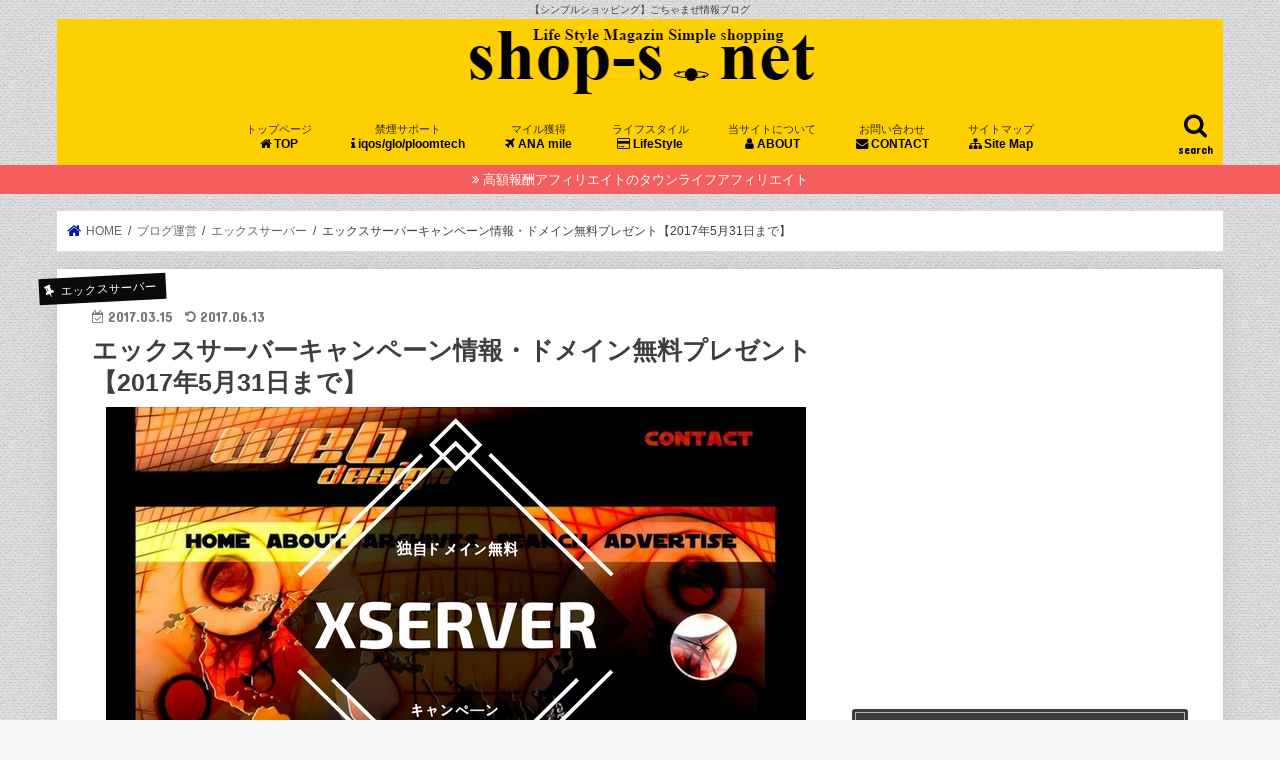

--- FILE ---
content_type: text/html; charset=UTF-8
request_url: https://shop-s.net/xserver-campaign/
body_size: 17846
content:
<!doctype html>
<html lang="ja">
<head>
<meta charset="utf-8">
<meta http-equiv="X-UA-Compatible" content="IE=edge">
<title>エックスサーバーキャンペーン情報・ドメイン無料プレゼント【2017年5月31日まで】 | シンプルショッピング</title>
<meta name="HandheldFriendly" content="True">
<meta name="MobileOptimized" content="320">
<meta name="viewport" content="width=device-width, initial-scale=1"/>
<link rel="apple-touch-icon" href="https://shop-s.net/wp/wp-content/uploads/2017/02/apple-touch-icon-152x152.png"><link rel="icon" href="https://shop-s.net/wp/wp-content/uploads/2017/02/shop-s2.png">
<link rel="pingback" href="https://shop-s.net/wp/xmlrpc.php">
<!--[if IE]>
<link rel="shortcut icon" href="https://shop-s.net/wp/wp-content/uploads/2017/02/favicon-16x16.png"><![endif]-->
<!-- GAタグ -->
<script>(function(i,s,o,g,r,a,m){i['GoogleAnalyticsObject']=r;i[r]=i[r]||function(){(i[r].q=i[r].q||[]).push(arguments)},i[r].l=1*new Date();a=s.createElement(o),m=s.getElementsByTagName(o)[0];a.async=1;a.src=g;m.parentNode.insertBefore(a,m)})(window,document,'script','//www.google-analytics.com/analytics.js','ga');ga('create','UA-90235786-1','auto');ga('send','pageview');</script>
<script data-ad-client="ca-pub-1408414757335081" async src="https://pagead2.googlesyndication.com/pagead/js/adsbygoogle.js"></script>
<!-- This site is optimized with the Yoast SEO plugin v14.9 - https://yoast.com/wordpress/plugins/seo/ -->
<meta name="robots" content="index, follow, max-snippet:-1, max-image-preview:large, max-video-preview:-1"/>
<link rel="canonical" href="https://shop-s.net/xserver-campaign/"/>
<script type="application/ld+json" class="yoast-schema-graph">{"@context":"https://schema.org","@graph":[{"@type":"WebSite","@id":"https://shop-s.net/#website","url":"https://shop-s.net/","name":"\u30b7\u30f3\u30d7\u30eb\u30b7\u30e7\u30c3\u30d4\u30f3\u30b0","description":"\u3010\u30b7\u30f3\u30d7\u30eb\u30b7\u30e7\u30c3\u30d4\u30f3\u30b0\u3011\u3054\u3061\u3083\u307e\u305c\u60c5\u5831\u30d6\u30ed\u30b0","potentialAction":[{"@type":"SearchAction","target":"https://shop-s.net/?s={search_term_string}","query-input":"required name=search_term_string"}],"inLanguage":"ja"},{"@type":"ImageObject","@id":"https://shop-s.net/xserver-campaign/#primaryimage","inLanguage":"ja","url":"https://shop-s.net/wp/wp-content/uploads/2017/03/xserver-campaign0.jpg","width":700,"height":433,"caption":"xserver\u30ad\u30e3\u30f3\u30da\u30fc\u30f3"},{"@type":"WebPage","@id":"https://shop-s.net/xserver-campaign/#webpage","url":"https://shop-s.net/xserver-campaign/","name":"\u30a8\u30c3\u30af\u30b9\u30b5\u30fc\u30d0\u30fc\u30ad\u30e3\u30f3\u30da\u30fc\u30f3\u60c5\u5831\u30fb\u30c9\u30e1\u30a4\u30f3\u7121\u6599\u30d7\u30ec\u30bc\u30f3\u30c8\u30102017\u5e745\u670831\u65e5\u307e\u3067\u3011 | \u30b7\u30f3\u30d7\u30eb\u30b7\u30e7\u30c3\u30d4\u30f3\u30b0","isPartOf":{"@id":"https://shop-s.net/#website"},"primaryImageOfPage":{"@id":"https://shop-s.net/xserver-campaign/#primaryimage"},"datePublished":"2017-03-15T12:02:49+00:00","dateModified":"2017-06-13T02:13:13+00:00","author":{"@id":"https://shop-s.net/#/schema/person/8f59fb1bedee08bd4816b806c5ad4988"},"inLanguage":"ja","potentialAction":[{"@type":"ReadAction","target":["https://shop-s.net/xserver-campaign/"]}]},{"@type":"Person","@id":"https://shop-s.net/#/schema/person/8f59fb1bedee08bd4816b806c5ad4988","name":"\u30d1\u30f3\u30c0","image":{"@type":"ImageObject","@id":"https://shop-s.net/#personlogo","inLanguage":"ja","url":"https://secure.gravatar.com/avatar/2110fbc45d24b61ff1808d8462aba464?s=96&r=g","caption":"\u30d1\u30f3\u30c0"}}]}</script>
<!-- / Yoast SEO plugin. -->
<link rel='dns-prefetch' href='//www.google.com'/>
<link rel='dns-prefetch' href='//ajax.googleapis.com'/>
<link rel='dns-prefetch' href='//fonts.googleapis.com'/>
<link rel='dns-prefetch' href='//maxcdn.bootstrapcdn.com'/>
<link rel='dns-prefetch' href='//s.w.org'/>
<link rel='dns-prefetch' href='//v0.wordpress.com'/>
<link rel="alternate" type="application/rss+xml" title="シンプルショッピング &raquo; フィード" href="https://shop-s.net/feed/"/>
<link rel="alternate" type="application/rss+xml" title="シンプルショッピング &raquo; コメントフィード" href="https://shop-s.net/comments/feed/"/>
<link rel="alternate" type="application/rss+xml" title="シンプルショッピング &raquo; エックスサーバーキャンペーン情報・ドメイン無料プレゼント【2017年5月31日まで】 のコメントのフィード" href="https://shop-s.net/xserver-campaign/feed/"/>
<script type="text/javascript">window._wpemojiSettings={"baseUrl":"https:\/\/s.w.org\/images\/core\/emoji\/13.0.0\/72x72\/","ext":".png","svgUrl":"https:\/\/s.w.org\/images\/core\/emoji\/13.0.0\/svg\/","svgExt":".svg","source":{"concatemoji":"https:\/\/shop-s.net\/wp\/wp-includes\/js\/wp-emoji-release.min.js"}};!function(e,a,t){var n,r,o,i=a.createElement("canvas"),p=i.getContext&&i.getContext("2d");function s(e,t){var a=String.fromCharCode;p.clearRect(0,0,i.width,i.height),p.fillText(a.apply(this,e),0,0);e=i.toDataURL();return p.clearRect(0,0,i.width,i.height),p.fillText(a.apply(this,t),0,0),e===i.toDataURL()}function c(e){var t=a.createElement("script");t.src=e,t.defer=t.type="text/javascript",a.getElementsByTagName("head")[0].appendChild(t)}for(o=Array("flag","emoji"),t.supports={everything:!0,everythingExceptFlag:!0},r=0;r<o.length;r++)t.supports[o[r]]=function(e){if(!p||!p.fillText)return!1;switch(p.textBaseline="top",p.font="600 32px Arial",e){case"flag":return s([127987,65039,8205,9895,65039],[127987,65039,8203,9895,65039])?!1:!s([55356,56826,55356,56819],[55356,56826,8203,55356,56819])&&!s([55356,57332,56128,56423,56128,56418,56128,56421,56128,56430,56128,56423,56128,56447],[55356,57332,8203,56128,56423,8203,56128,56418,8203,56128,56421,8203,56128,56430,8203,56128,56423,8203,56128,56447]);case"emoji":return!s([55357,56424,8205,55356,57212],[55357,56424,8203,55356,57212])}return!1}(o[r]),t.supports.everything=t.supports.everything&&t.supports[o[r]],"flag"!==o[r]&&(t.supports.everythingExceptFlag=t.supports.everythingExceptFlag&&t.supports[o[r]]);t.supports.everythingExceptFlag=t.supports.everythingExceptFlag&&!t.supports.flag,t.DOMReady=!1,t.readyCallback=function(){t.DOMReady=!0},t.supports.everything||(n=function(){t.readyCallback()},a.addEventListener?(a.addEventListener("DOMContentLoaded",n,!1),e.addEventListener("load",n,!1)):(e.attachEvent("onload",n),a.attachEvent("onreadystatechange",function(){"complete"===a.readyState&&t.readyCallback()})),(n=t.source||{}).concatemoji?c(n.concatemoji):n.wpemoji&&n.twemoji&&(c(n.twemoji),c(n.wpemoji)))}(window,document,window._wpemojiSettings);</script>
<!-- shop-s.net is managing ads with Advanced Ads --><script data-wpfc-render="false">advanced_ads_ready=function(){var fns=[],listener,doc=typeof document==="object"&&document,hack=doc&&doc.documentElement.doScroll,domContentLoaded="DOMContentLoaded",loaded=doc&&(hack?/^loaded|^c/:/^loaded|^i|^c/).test(doc.readyState);if(!loaded&&doc){listener=function(){doc.removeEventListener(domContentLoaded,listener);window.removeEventListener("load",listener);loaded=1;while(listener=fns.shift())listener()};doc.addEventListener(domContentLoaded,listener);window.addEventListener("load",listener)}return function(fn){loaded?setTimeout(fn,0):fns.push(fn)}}();</script>
<style type="text/css">
img.wp-smiley,
img.emoji {
display: inline !important;
border: none !important;
box-shadow: none !important;
height: 1em !important;
width: 1em !important;
margin: 0 .07em !important;
vertical-align: -0.1em !important;
background: none !important;
padding: 0 !important;
}
</style>
<!-- <link rel='stylesheet' id='yarppWidgetCss-css'  href='https://shop-s.net/wp/wp-content/plugins/yet-another-related-posts-plugin/style/widget.css' type='text/css' media='all' /> -->
<!-- <link rel='stylesheet' id='wp-block-library-css'  href='https://shop-s.net/wp/wp-includes/css/dist/block-library/style.min.css' type='text/css' media='all' /> -->
<link rel="stylesheet" type="text/css" href="//shop-s.net/wp/wp-content/cache/wpfc-minified/2c5fz7a6/i2ch.css" media="all"/>
<style id='wp-block-library-inline-css' type='text/css'>
.has-text-align-justify{text-align:justify;}
</style>
<!-- <link rel='stylesheet' id='contact-form-7-css'  href='https://shop-s.net/wp/wp-content/plugins/contact-form-7/includes/css/styles.css' type='text/css' media='all' /> -->
<!-- <link rel='stylesheet' id='font-awesome-four-css'  href='https://shop-s.net/wp/wp-content/plugins/font-awesome-4-menus/css/font-awesome.min.css' type='text/css' media='all' /> -->
<!-- <link rel='stylesheet' id='pz-linkcard-css'  href='//shop-s.net/wp/wp-content/uploads/pz-linkcard/style.css' type='text/css' media='all' /> -->
<!-- <link rel='stylesheet' id='toc-screen-css'  href='https://shop-s.net/wp/wp-content/plugins/table-of-contents-plus/screen.min.css' type='text/css' media='all' /> -->
<!-- <link rel='stylesheet' id='wpt-twitter-feed-css'  href='https://shop-s.net/wp/wp-content/plugins/wp-to-twitter/css/twitter-feed.css' type='text/css' media='all' /> -->
<!-- <link rel='stylesheet' id='wordpress-popular-posts-css-css'  href='https://shop-s.net/wp/wp-content/plugins/wordpress-popular-posts/assets/css/wpp.css' type='text/css' media='all' /> -->
<!-- <link rel='stylesheet' id='style-css'  href='https://shop-s.net/wp/wp-content/themes/jstork/style.css' type='text/css' media='all' /> -->
<!-- <link rel='stylesheet' id='child-style-css'  href='https://shop-s.net/wp/wp-content/themes/jstork_custom/style.css' type='text/css' media='all' /> -->
<!-- <link rel='stylesheet' id='slick-css'  href='https://shop-s.net/wp/wp-content/themes/jstork/library/css/slick.css' type='text/css' media='all' /> -->
<!-- <link rel='stylesheet' id='shortcode-css'  href='https://shop-s.net/wp/wp-content/themes/jstork/library/css/shortcode.css' type='text/css' media='all' /> -->
<link rel="stylesheet" type="text/css" href="//shop-s.net/wp/wp-content/cache/wpfc-minified/2rdpkmqr/i2ch.css" media="all"/>
<link rel='stylesheet' id='gf_Concert-css' href='//fonts.googleapis.com/css?family=Concert+One' type='text/css' media='all'/>
<link rel='stylesheet' id='gf_Lato-css' href='//fonts.googleapis.com/css?family=Lato' type='text/css' media='all'/>
<link rel='stylesheet' id='fontawesome-css' href='//maxcdn.bootstrapcdn.com/font-awesome/4.7.0/css/font-awesome.min.css' type='text/css' media='all'/>
<!-- <link rel='stylesheet' id='remodal-css'  href='https://shop-s.net/wp/wp-content/themes/jstork/library/css/remodal.css' type='text/css' media='all' /> -->
<!-- <link rel='stylesheet' id='animate-css'  href='https://shop-s.net/wp/wp-content/themes/jstork/library/css/animate.min.css' type='text/css' media='all' /> -->
<!-- <link rel='stylesheet' id='tablepress-default-css'  href='https://shop-s.net/wp/wp-content/tablepress-combined.min.css' type='text/css' media='all' /> -->
<!-- <link rel='stylesheet' id='sccss_style-css'  href='https://shop-s.net/?sccss=1' type='text/css' media='all' /> -->
<!-- <link rel='stylesheet' id='jetpack_css-css'  href='https://shop-s.net/wp/wp-content/plugins/jetpack/css/jetpack.css' type='text/css' media='all' /> -->
<link rel="stylesheet" type="text/css" href="//shop-s.net/wp/wp-content/cache/wpfc-minified/ee8fmpbo/i2ch.css" media="all"/>
<script type='text/javascript' src='//ajax.googleapis.com/ajax/libs/jquery/1.12.4/jquery.min.js' id='jquery-js'></script>
<script type='application/json' id='wpp-json'>
{"sampling_active":0,"sampling_rate":100,"ajax_url":"https:\/\/shop-s.net\/wp-json\/wordpress-popular-posts\/v1\/popular-posts","ID":2227,"token":"5ab0120f12","lang":0,"debug":0}
</script>
<script src='//shop-s.net/wp/wp-content/cache/wpfc-minified/1f2phrt/i2ch.js' type="text/javascript"></script>
<!-- <script type='text/javascript' src='https://shop-s.net/wp/wp-content/plugins/wordpress-popular-posts/assets/js/wpp.min.js' id='wpp-js-js'></script> -->
<link rel="https://api.w.org/" href="https://shop-s.net/wp-json/"/><link rel="alternate" type="application/json" href="https://shop-s.net/wp-json/wp/v2/posts/2227"/><link rel="EditURI" type="application/rsd+xml" title="RSD" href="https://shop-s.net/wp/xmlrpc.php?rsd"/>
<link rel="wlwmanifest" type="application/wlwmanifest+xml" href="https://shop-s.net/wp/wp-includes/wlwmanifest.xml"/> 
<link rel='shortlink' href='https://shop-s.net/?p=2227'/>
<link rel="alternate" type="application/json+oembed" href="https://shop-s.net/wp-json/oembed/1.0/embed?url=https%3A%2F%2Fshop-s.net%2Fxserver-campaign%2F"/>
<link rel="alternate" type="text/xml+oembed" href="https://shop-s.net/wp-json/oembed/1.0/embed?url=https%3A%2F%2Fshop-s.net%2Fxserver-campaign%2F&#038;format=xml"/>
<script src="https://sdk.push7.jp/v2/p7sdk.js"></script>
<script>p7.init("38eddd43330c4cbc9b3c71b163a9864e");</script>
<style type="text/css">div#toc_container {width: 90%;}</style><style type="text/css"></style><style type='text/css'>img#wpstats{display:none}</style><style type="text/css">
body{color: #3e3e3e;}
a, #breadcrumb li.bc_homelink a::before, .authorbox .author_sns li a::before{color: #001ba0;}
a:hover{color: #7a7af9;}
.article-footer .post-categories li a,.article-footer .tags a,.accordionBtn{  background: #001ba0;  border-color: #001ba0;}
.article-footer .tags a{color:#001ba0; background: none;}
.article-footer .post-categories li a:hover,.article-footer .tags a:hover,.accordionBtn.active{ background:#7a7af9;  border-color:#7a7af9;}
input[type="text"],input[type="password"],input[type="datetime"],input[type="datetime-local"],input[type="date"],input[type="month"],input[type="time"],input[type="week"],input[type="number"],input[type="email"],input[type="url"],input[type="search"],input[type="tel"],input[type="color"],select,textarea,.field { background-color: #ffffff;}
.header{color: #ffffff;}
.bgfull .header,.header.bg,.header #inner-header,.menu-sp{background: #ffd000;}
#logo a{color: #000000;}
#g_nav .nav li a,.nav_btn,.menu-sp a,.menu-sp a,.menu-sp > ul:after{color: #000000;}
#logo a:hover,#g_nav .nav li a:hover,.nav_btn:hover{color:#ffffff;}
@media only screen and (min-width: 768px) {
.nav > li > a:after{background: #ffffff;}
.nav ul {background: #424242;}
#g_nav .nav li ul.sub-menu li a{color: #f7f7f7;}
}
@media only screen and (max-width: 1165px) {
.site_description{background: #ffd000; color: #ffffff;}
}
#inner-content, #breadcrumb, .entry-content blockquote:before, .entry-content blockquote:after{background: }
.top-post-list .post-list:before{background: #001ba0;}
.widget li a:after{color: #001ba0;}
.entry-content h2,.widgettitle,.accordion::before{background: #3e3e3e; color: #ffffff;}
.entry-content h3{border-color: #3e3e3e;}
.h_boader .entry-content h2{border-color: #3e3e3e; color: #3e3e3e;}
.h_balloon .entry-content h2:after{border-top-color: #3e3e3e;}
.entry-content ul li:before{ background: #3e3e3e;}
.entry-content ol li:before{ background: #3e3e3e;}
.post-list-card .post-list .eyecatch .cat-name,.top-post-list .post-list .eyecatch .cat-name,.byline .cat-name,.single .authorbox .author-newpost li .cat-name,.related-box li .cat-name,.carouselwrap .cat-name,.eyecatch .cat-name{background: #0a0a0a; color:  #ffffff;}
ul.wpp-list li a:before{background: #3e3e3e; color: #ffffff;}
.readmore a{border:1px solid #001ba0;color:#001ba0;}
.readmore a:hover{background:#001ba0;color:#fff;}
.btn-wrap a{background: #001ba0;border: 1px solid #001ba0;}
.btn-wrap a:hover{background: #7a7af9;border-color: #7a7af9;}
.btn-wrap.simple a{border:1px solid #001ba0;color:#001ba0;}
.btn-wrap.simple a:hover{background:#001ba0;}
.blue-btn, .comment-reply-link, #submit { background-color: #001ba0; }
.blue-btn:hover, .comment-reply-link:hover, #submit:hover, .blue-btn:focus, .comment-reply-link:focus, #submit:focus {background-color: #7a7af9; }
#sidebar1{color: #3e3e3e;}
.widget:not(.widget_text) a{color:#666666;}
.widget:not(.widget_text) a:hover{color:#7a7af9;}
.bgfull #footer-top,#footer-top .inner,.cta-inner{background-color: #424242; color: #cacaca;}
.footer a,#footer-top a{color: #f7f7f7;}
#footer-top .widgettitle{color: #cacaca;}
.bgfull .footer,.footer.bg,.footer .inner {background-color: #424242;color: #cacaca;}
.footer-links li a:before{ color: #ffd000;}
.pagination a, .pagination span,.page-links a{border-color: #001ba0; color: #001ba0;}
.pagination .current,.pagination .current:hover,.page-links ul > li > span{background-color: #001ba0; border-color: #001ba0;}
.pagination a:hover, .pagination a:focus,.page-links a:hover, .page-links a:focus{background-color: #001ba0; color: #fff;}
</style>
<style type="text/css" id="custom-background-css">
body.custom-background { background-image: url("https://shop-s.net/wp/wp-content/uploads/2017/02/binding_light.png"); background-position: center center; background-size: auto; background-repeat: repeat; background-attachment: fixed; }
</style>
<!-- Jetpack Open Graph Tags -->
<meta property="og:type" content="article"/>
<meta property="og:title" content="エックスサーバーキャンペーン情報・ドメイン無料プレゼント【2017年5月31日まで】"/>
<meta property="og:url" content="https://shop-s.net/xserver-campaign/"/>
<meta property="og:description" content="サイト運営をしている方・これから運営を独自ドメインでと考えている方にお得なキャンペーンが始まっています。 レン&hellip;"/>
<meta property="article:published_time" content="2017-03-15T12:02:49+00:00"/>
<meta property="article:modified_time" content="2017-06-13T02:13:13+00:00"/>
<meta property="og:site_name" content="シンプルショッピング"/>
<meta property="og:image" content="https://shop-s.net/wp/wp-content/uploads/2017/03/xserver-campaign0.jpg"/>
<meta property="og:image:width" content="700"/>
<meta property="og:image:height" content="433"/>
<meta property="og:image:alt" content="xserverキャンペーン"/>
<meta property="og:locale" content="ja_JP"/>
<!-- End Jetpack Open Graph Tags -->
<link rel="icon" href="https://shop-s.net/wp/wp-content/uploads/2017/01/cropped-letters-32x32.jpg" sizes="32x32"/>
<link rel="icon" href="https://shop-s.net/wp/wp-content/uploads/2017/01/cropped-letters-192x192.jpg" sizes="192x192"/>
<link rel="apple-touch-icon" href="https://shop-s.net/wp/wp-content/uploads/2017/01/cropped-letters-180x180.jpg"/>
<meta name="msapplication-TileImage" content="https://shop-s.net/wp/wp-content/uploads/2017/01/cropped-letters-270x270.jpg"/>
<style type="text/css" id="wp-custom-css">
/*
ここに独自の CSS を追加することができます。
詳しくは上のヘルプアイコンをクリックしてください。
*/		</style>
</head>
<body class="post-template-default single single-post postid-2227 single-format-standard custom-background bg pannavi_on h_default sidebarright date_on">
<div id="container">
<p class="site_description">【シンプルショッピング】ごちゃまぜ情報ブログ</p><header class="header animated fadeIn headercenter" role="banner">
<div id="inner-header" class="wrap cf">
<div id="logo" class="gf fs_s">
<p class="h1 img"><a href="https://shop-s.net"><img src="https://shop-s.net/wp/wp-content/uploads/2017/03/shop-s-logobb-e1490621520964.png" alt="シンプルショッピング"></a></p>
</div>
<a href="#searchbox" data-remodal-target="searchbox" class="nav_btn search_btn"><span class="text gf">search</span></a>
<nav id="g_nav" role="navigation">
<ul id="menu-%e3%82%b0%e3%83%ad%e3%83%bc%e3%83%90%e3%83%ab%e3%83%8a%e3%83%93" class="nav top-nav cf"><li id="menu-item-901" class="menu-item menu-item-type-custom menu-item-object-custom menu-item-home menu-item-901"><a href="https://shop-s.net"><span class="gf">トップページ</span><i class="fa fa-home"></i><span class="fontawesome-text"> TOP</span></a></li>
<li id="menu-item-2843" class="menu-item menu-item-type-taxonomy menu-item-object-category menu-item-has-children menu-item-2843"><a href="https://shop-s.net/category/iqos-glo-ploomtech/"><span class="gf">禁煙サポート</span><i class="fa fa-info"></i><span class="fontawesome-text"> iqos/glo/ploomtech</span></a>
<ul class="sub-menu">
<li id="menu-item-2122" class="menu-item menu-item-type-taxonomy menu-item-object-category menu-item-2122"><a href="https://shop-s.net/category/iqos-glo-ploomtech/iqos/">iQOS（アイコス）</a></li>
<li id="menu-item-2844" class="menu-item menu-item-type-taxonomy menu-item-object-category menu-item-2844"><a href="https://shop-s.net/category/iqos-glo-ploomtech/glo/">glo（グロー）<span class="gf">加熱式タバコのグローの記事</span></a></li>
<li id="menu-item-2845" class="menu-item menu-item-type-taxonomy menu-item-object-category menu-item-2845"><a href="https://shop-s.net/category/iqos-glo-ploomtech/ploom-tech/">Ploom TECH（プルーム・テック）<span class="gf">プルームテックの記事</span></a></li>
</ul>
</li>
<li id="menu-item-2151" class="menu-item menu-item-type-custom menu-item-object-custom menu-item-2151"><a href="https://shop-s.net/tag/ana%E3%83%9E%E3%82%A4%E3%83%AB/"><span class="gf">マイル獲得</span><i class="fa fa-plane"></i><span class="fontawesome-text"> ANA mile</span></a></li>
<li id="menu-item-2369" class="menu-item menu-item-type-taxonomy menu-item-object-category menu-item-has-children menu-item-2369"><a href="https://shop-s.net/category/lifestyle/"><span class="gf">ライフスタイル</span><i class="fa fa-credit-card"></i><span class="fontawesome-text"> LifeStyle</span></a>
<ul class="sub-menu">
<li id="menu-item-2372" class="menu-item menu-item-type-taxonomy menu-item-object-category menu-item-2372"><a href="https://shop-s.net/category/lifestyle/life-hack/">ライフハック</a></li>
<li id="menu-item-2371" class="menu-item menu-item-type-taxonomy menu-item-object-category menu-item-2371"><a href="https://shop-s.net/category/lifestyle/point-site/">ポイントサイト</a></li>
<li id="menu-item-2370" class="menu-item menu-item-type-taxonomy menu-item-object-category menu-item-2370"><a href="https://shop-s.net/category/lifestyle/good-value/">お得情報</a></li>
<li id="menu-item-2519" class="menu-item menu-item-type-post_type menu-item-object-page menu-item-2519"><a href="https://shop-s.net/afibox/"><span class="gf">サイドビジネス</span><i class="fa fa-briefcase"></i><span class="fontawesome-text"> Side job</span></a></li>
</ul>
</li>
<li id="menu-item-736" class="menu-item menu-item-type-post_type menu-item-object-page menu-item-736"><a href="https://shop-s.net/profile/"><span class="gf">当サイトについて</span><i class="fa fa-user"></i><span class="fontawesome-text"> ABOUT</span></a></li>
<li id="menu-item-619" class="menu-item menu-item-type-post_type menu-item-object-page menu-item-619"><a href="https://shop-s.net/contact/"><span class="gf">お問い合わせ</span><i class="fa fa-envelope"></i><span class="fontawesome-text"> CONTACT</span></a></li>
<li id="menu-item-3001" class="menu-item menu-item-type-post_type menu-item-object-page menu-item-3001"><a href="https://shop-s.net/auto-sitemap/"><span class="gf">サイトマップ</span><i class="fa fa-sitemap"></i><span class="fontawesome-text"> Site Map</span></a></li>
</ul></nav>
<a href="#spnavi" data-remodal-target="spnavi" class="nav_btn"><span class="text gf">menu</span></a>
</div>
</header>
<div class="remodal" data-remodal-id="spnavi" data-remodal-options="hashTracking:false">
<button data-remodal-action="close" class="remodal-close"><span class="text gf">CLOSE</span></button>
<div id="search-2" class="widget widget_search"><h4 class="widgettitle"><span>サイト内検索</span></h4><form role="search" method="get" id="searchform" class="searchform cf" action="https://shop-s.net/">
<input type="search" placeholder="検索する" value="" name="s" id="s"/>
<button type="submit" id="searchsubmit"><i class="fa fa-search"></i></button>
</form></div><div id="categories-11" class="widget widget_categories"><h4 class="widgettitle"><span>カテゴリー</span></h4><form action="https://shop-s.net" method="get"><label class="screen-reader-text" for="cat">カテゴリー</label><select name='cat' id='cat' class='postform'>
<option value='-1'>カテゴリーを選択</option>
<option class="level-0" value="48">ANAマイル&nbsp;&nbsp;(2)</option>
<option class="level-0" value="70">エンタメ&nbsp;&nbsp;(2)</option>
<option class="level-1" value="71">&nbsp;&nbsp;&nbsp;NETFLIX&nbsp;&nbsp;(2)</option>
<option class="level-0" value="47">ブログ運営&nbsp;&nbsp;(6)</option>
<option class="level-1" value="36">&nbsp;&nbsp;&nbsp;WordPress&nbsp;&nbsp;(3)</option>
<option class="level-1" value="90">&nbsp;&nbsp;&nbsp;エックスサーバー&nbsp;&nbsp;(3)</option>
<option class="level-0" value="59">ライフスタイル&nbsp;&nbsp;(17)</option>
<option class="level-1" value="29">&nbsp;&nbsp;&nbsp;お得情報&nbsp;&nbsp;(2)</option>
<option class="level-1" value="34">&nbsp;&nbsp;&nbsp;キッチン&nbsp;&nbsp;(1)</option>
<option class="level-1" value="91">&nbsp;&nbsp;&nbsp;ファッション&nbsp;&nbsp;(6)</option>
<option class="level-2" value="10">&nbsp;&nbsp;&nbsp;&nbsp;&nbsp;&nbsp;CANADA GOOSE&nbsp;&nbsp;(1)</option>
<option class="level-2" value="8">&nbsp;&nbsp;&nbsp;&nbsp;&nbsp;&nbsp;RED WING&nbsp;&nbsp;(4)</option>
<option class="level-2" value="27">&nbsp;&nbsp;&nbsp;&nbsp;&nbsp;&nbsp;腕時計&nbsp;&nbsp;(1)</option>
<option class="level-1" value="45">&nbsp;&nbsp;&nbsp;ポイントサイト&nbsp;&nbsp;(1)</option>
<option class="level-1" value="56">&nbsp;&nbsp;&nbsp;ライフハック&nbsp;&nbsp;(4)</option>
<option class="level-1" value="92">&nbsp;&nbsp;&nbsp;便利&nbsp;&nbsp;(1)</option>
<option class="level-0" value="75">格安SIM&nbsp;&nbsp;(4)</option>
<option class="level-0" value="64">注文住宅&nbsp;&nbsp;(1)</option>
</select>
</form>
<script type="text/javascript">//<![CDATA[
(function(){var dropdown=document.getElementById("cat");function onCatChange(){if(dropdown.options[dropdown.selectedIndex].value>0){dropdown.parentNode.submit();}}dropdown.onchange=onCatChange;})();
//]]></script>
</div><div id="tag_cloud-6" class="widget widget_tag_cloud"><h4 class="widgettitle"><span>タグ</span></h4><div class="tagcloud"><a href="https://shop-s.net/tag/ana%e3%83%9e%e3%82%a4%e3%83%ab/" class="tag-cloud-link tag-link-51 tag-link-position-1" style="font-size: 17.333333333333pt;" aria-label="ANAマイル (4個の項目)">ANAマイル</a>
<a href="https://shop-s.net/tag/epark/" class="tag-cloud-link tag-link-68 tag-link-position-2" style="font-size: 17.333333333333pt;" aria-label="EPARK (4個の項目)">EPARK</a>
<a href="https://shop-s.net/tag/netflix/" class="tag-cloud-link tag-link-73 tag-link-position-3" style="font-size: 12.2pt;" aria-label="NETFLIX (2個の項目)">NETFLIX</a>
<a href="https://shop-s.net/tag/sim%e3%83%95%e3%83%aa%e3%83%bc/" class="tag-cloud-link tag-link-79 tag-link-position-4" style="font-size: 17.333333333333pt;" aria-label="SIMフリー (4個の項目)">SIMフリー</a>
<a href="https://shop-s.net/tag/ssl/" class="tag-cloud-link tag-link-50 tag-link-position-5" style="font-size: 8pt;" aria-label="SSL (1個の項目)">SSL</a>
<a href="https://shop-s.net/tag/pickup/" class="tag-cloud-link tag-link-42 tag-link-position-6" style="font-size: 17.333333333333pt;" aria-label="おすすめ！ (4個の項目)">おすすめ！</a>
<a href="https://shop-s.net/tag/%e3%81%8a%e4%b8%ad%e5%85%83/" class="tag-cloud-link tag-link-85 tag-link-position-7" style="font-size: 8pt;" aria-label="お中元 (1個の項目)">お中元</a>
<a href="https://shop-s.net/tag/%e3%82%a8%e3%83%83%e3%82%af%e3%82%b9%e3%82%b5%e3%83%bc%e3%83%90%e3%83%bc/" class="tag-cloud-link tag-link-53 tag-link-position-8" style="font-size: 8pt;" aria-label="エックスサーバー (1個の項目)">エックスサーバー</a>
<a href="https://shop-s.net/tag/%e3%82%ab%e3%82%b9%e3%82%bf%e3%83%9e%e3%82%a4%e3%82%ba/" class="tag-cloud-link tag-link-38 tag-link-position-9" style="font-size: 15pt;" aria-label="カスタマイズ (3個の項目)">カスタマイズ</a>
<a href="https://shop-s.net/tag/%e3%82%ab%e3%83%8a%e3%83%80%e3%82%b0%e3%83%bc%e3%82%b9/" class="tag-cloud-link tag-link-16 tag-link-position-10" style="font-size: 8pt;" aria-label="カナダグース (1個の項目)">カナダグース</a>
<a href="https://shop-s.net/tag/%e3%82%ad%e3%83%83%e3%83%81%e3%83%b3%e7%94%a8%e5%93%81/" class="tag-cloud-link tag-link-35 tag-link-position-11" style="font-size: 8pt;" aria-label="キッチン用品 (1個の項目)">キッチン用品</a>
<a href="https://shop-s.net/tag/%e3%82%ad%e3%83%a3%e3%83%b3%e3%83%9a%e3%83%bc%e3%83%b3/" class="tag-cloud-link tag-link-52 tag-link-position-12" style="font-size: 15pt;" aria-label="キャンペーン (3個の項目)">キャンペーン</a>
<a href="https://shop-s.net/tag/%e3%82%af%e3%83%ac%e3%82%b8%e3%83%83%e3%83%88%e3%82%ab%e3%83%bc%e3%83%89/" class="tag-cloud-link tag-link-43 tag-link-position-13" style="font-size: 8pt;" aria-label="クレジットカード (1個の項目)">クレジットカード</a>
<a href="https://shop-s.net/tag/%e3%82%b3%e3%83%b3%e3%82%bf%e3%82%af%e3%83%88%e3%83%ac%e3%83%b3%e3%82%ba/" class="tag-cloud-link tag-link-41 tag-link-position-14" style="font-size: 8pt;" aria-label="コンタクトレンズ (1個の項目)">コンタクトレンズ</a>
<a href="https://shop-s.net/tag/%e3%83%95%e3%82%a1%e3%83%83%e3%82%b7%e3%83%a7%e3%83%b3/" class="tag-cloud-link tag-link-15 tag-link-position-15" style="font-size: 19.2pt;" aria-label="ファッション (5個の項目)">ファッション</a>
<a href="https://shop-s.net/tag/%e3%83%96%e3%83%bc%e3%83%84/" class="tag-cloud-link tag-link-25 tag-link-position-16" style="font-size: 15pt;" aria-label="ブーツ (3個の項目)">ブーツ</a>
<a href="https://shop-s.net/tag/%e3%83%99%e3%83%83%e3%82%af%e3%83%9e%e3%83%b3/" class="tag-cloud-link tag-link-30 tag-link-position-17" style="font-size: 8pt;" aria-label="ベックマン (1個の項目)">ベックマン</a>
<a href="https://shop-s.net/tag/%e3%83%9d%e3%82%a4%e3%83%b3%e3%83%88%e3%82%b5%e3%82%a4%e3%83%88/" class="tag-cloud-link tag-link-44 tag-link-position-18" style="font-size: 17.333333333333pt;" aria-label="ポイントサイト (4個の項目)">ポイントサイト</a>
<a href="https://shop-s.net/tag/%e3%83%a9%e3%82%a4%e3%83%95%e3%82%b9%e3%82%bf%e3%82%a4%e3%83%ab/" class="tag-cloud-link tag-link-60 tag-link-position-19" style="font-size: 17.333333333333pt;" aria-label="ライフスタイル (4個の項目)">ライフスタイル</a>
<a href="https://shop-s.net/tag/%e3%83%ac%e3%83%83%e3%83%89%e3%82%a6%e3%82%a3%e3%83%b3%e3%82%b0/" class="tag-cloud-link tag-link-11 tag-link-position-20" style="font-size: 17.333333333333pt;" aria-label="レッドウィング (4個の項目)">レッドウィング</a>
<a href="https://shop-s.net/tag/%e3%83%ac%e3%83%93%e3%83%a5%e3%83%bc/" class="tag-cloud-link tag-link-24 tag-link-position-21" style="font-size: 22pt;" aria-label="レビュー (7個の項目)">レビュー</a>
<a href="https://shop-s.net/tag/%e3%83%af%e3%82%a4%e3%83%b3%e3%83%87%e3%82%a3%e3%83%b3%e3%82%b0%e3%83%9e%e3%82%b7%e3%83%bc%e3%83%b3/" class="tag-cloud-link tag-link-78 tag-link-position-22" style="font-size: 8pt;" aria-label="ワインディングマシーン (1個の項目)">ワインディングマシーン</a>
<a href="https://shop-s.net/tag/%e3%83%af%e3%83%bc%e3%83%89%e3%83%97%e3%83%ac%e3%82%b9/" class="tag-cloud-link tag-link-37 tag-link-position-23" style="font-size: 20.833333333333pt;" aria-label="ワードプレス (6個の項目)">ワードプレス</a>
<a href="https://shop-s.net/tag/%e4%b9%b3%e9%85%b8%e8%8f%8c/" class="tag-cloud-link tag-link-97 tag-link-position-24" style="font-size: 8pt;" aria-label="乳酸菌 (1個の項目)">乳酸菌</a>
<a href="https://shop-s.net/tag/%e4%ba%88%e7%b4%84%e6%96%b9%e6%b3%95/" class="tag-cloud-link tag-link-54 tag-link-position-25" style="font-size: 15pt;" aria-label="予約方法 (3個の項目)">予約方法</a>
<a href="https://shop-s.net/tag/%e4%bc%9a%e5%93%a1%e7%99%bb%e9%8c%b2/" class="tag-cloud-link tag-link-40 tag-link-position-26" style="font-size: 20.833333333333pt;" aria-label="会員登録 (6個の項目)">会員登録</a>
<a href="https://shop-s.net/tag/%e4%be%bf%e5%88%a9/" class="tag-cloud-link tag-link-93 tag-link-position-27" style="font-size: 8pt;" aria-label="便利 (1個の項目)">便利</a>
<a href="https://shop-s.net/tag/%e4%be%bf%e7%a7%98/" class="tag-cloud-link tag-link-98 tag-link-position-28" style="font-size: 8pt;" aria-label="便秘 (1個の項目)">便秘</a>
<a href="https://shop-s.net/tag/%e5%82%99%e5%bf%98%e9%8c%b2/" class="tag-cloud-link tag-link-39 tag-link-position-29" style="font-size: 15pt;" aria-label="備忘録 (3個の項目)">備忘録</a>
<a href="https://shop-s.net/tag/%e5%8b%95%e7%94%bb%e9%85%8d%e4%bf%a1/" class="tag-cloud-link tag-link-72 tag-link-position-30" style="font-size: 12.2pt;" aria-label="動画配信 (2個の項目)">動画配信</a>
<a href="https://shop-s.net/tag/%e6%a0%bc%e5%ae%89sim/" class="tag-cloud-link tag-link-80 tag-link-position-31" style="font-size: 17.333333333333pt;" aria-label="格安SIM (4個の項目)">格安SIM</a>
<a href="https://shop-s.net/tag/%e6%a0%bc%e5%ae%89%e3%82%b9%e3%83%9e%e3%83%9b/" class="tag-cloud-link tag-link-81 tag-link-position-32" style="font-size: 17.333333333333pt;" aria-label="格安スマホ (4個の項目)">格安スマホ</a>
<a href="https://shop-s.net/tag/%e6%b3%a8%e6%96%87%e4%bd%8f%e5%ae%85/" class="tag-cloud-link tag-link-63 tag-link-position-33" style="font-size: 8pt;" aria-label="注文住宅 (1個の項目)">注文住宅</a>
<a href="https://shop-s.net/tag/%e7%99%bb%e9%8c%b2%e7%94%b3%e8%be%bc/" class="tag-cloud-link tag-link-46 tag-link-position-34" style="font-size: 17.333333333333pt;" aria-label="登録申込 (4個の項目)">登録申込</a>
<a href="https://shop-s.net/tag/%e8%85%95%e6%99%82%e8%a8%88/" class="tag-cloud-link tag-link-28 tag-link-position-35" style="font-size: 8pt;" aria-label="腕時計 (1個の項目)">腕時計</a></div>
</div>          <div id="new-entries" class="widget widget_recent_entries widget_new_img_post cf">
<h4 class="widgettitle"><span>新着エントリー</span></h4>
<ul>
<li>
<a class="cf" href="https://shop-s.net/narita-terminal3/" title="【成田空港第3ターミナル】LCC利用には成田東武ホテルエアポートが最高に便利だった！駐車場利用がマジでオススメ！">
<figure class="eyecatch">
<img width="486" height="290" src="https://shop-s.net/wp/wp-content/uploads/2017/06/narita02-486x290.jpg" class="attachment-home-thum size-home-thum wp-post-image" alt="成田空港第3ターミナル" loading="lazy"/>			</figure>
【成田空港第3ターミナル】LCC利用には成田東武ホテルエアポートが最高に便利だった！駐車場利用がマジでオススメ！			<span class="date gf">2017.06.14</span>
</a>
</li><!-- /.new-entry -->
<li>
<a class="cf" href="https://shop-s.net/hokua/" title="【北陸アルミのフライパン】センレンキャストは最高級グレードのテフロン加工で耐久力抜群で超軽量【レビュー】">
<figure class="eyecatch">
<img width="486" height="290" src="https://shop-s.net/wp/wp-content/uploads/2017/02/senlen-tr2-486x290.jpg" class="attachment-home-thum size-home-thum wp-post-image" alt="テフロン加工フライパン耐久性抜群" loading="lazy"/>			</figure>
【北陸アルミのフライパン】センレンキャストは最高級グレードのテフロン加工で耐久力抜群で超軽量【レビュー】			<span class="date gf">2017.02.06</span>
</a>
</li><!-- /.new-entry -->
<li>
<a class="cf" href="https://shop-s.net/constipation/" title="【実録】便秘は解消できたのか？乳酸菌革命を飲んでみた！口コミ・評価！">
<figure class="eyecatch">
<img width="486" height="290" src="https://shop-s.net/wp/wp-content/uploads/2017/06/nyuusankin-486x290.jpg" class="attachment-home-thum size-home-thum wp-post-image" alt="実録『乳酸菌革命』" loading="lazy"/>			</figure>
【実録】便秘は解消できたのか？乳酸菌革命を飲んでみた！口コミ・評価！			<span class="date gf">2017.06.27</span>
</a>
</li><!-- /.new-entry -->
<li>
<a class="cf" href="https://shop-s.net/sim-free-linekakeho/" title="LINEモバイルの「10分電話かけ放題オプション」が遂に始まる！なんと電話かけ放題プランオプション未契約の音声通話料も半額に！？">
<figure class="eyecatch">
<img width="486" height="290" src="https://shop-s.net/wp/wp-content/uploads/2017/06/line-kakeho-486x290.jpg" class="attachment-home-thum size-home-thum wp-post-image" alt="LINEモバイル「10分電話かけ放題オプション」開始" loading="lazy"/>			</figure>
LINEモバイルの「10分電話かけ放題オプション」が遂に始まる！なんと電話かけ放題プランオプション未契約の音声通話料も半額に！？			<span class="date gf">2017.06.24</span>
</a>
</li><!-- /.new-entry -->
<li>
<a class="cf" href="https://shop-s.net/epark-school-cam/" title="EPARKスクールで最大30,000円もらえる入会お祝い金キャンペーンの条件と申請方法を詳しく解説">
<figure class="eyecatch">
<img width="486" height="290" src="https://shop-s.net/wp/wp-content/uploads/2017/06/epark-cam0-486x290.jpg" class="attachment-home-thum size-home-thum wp-post-image" alt="EPARKスクールのキャンペーン申請方法解説" loading="lazy"/>			</figure>
EPARKスクールで最大30,000円もらえる入会お祝い金キャンペーンの条件と申請方法を詳しく解説			<span class="date gf">2017.06.02</span>
</a>
</li><!-- /.new-entry -->
<li>
<a class="cf" href="https://shop-s.net/ochugen/" title="お中元に悩んだら定番の『そうめん』で良い理由">
<figure class="eyecatch">
<img width="486" height="290" src="https://shop-s.net/wp/wp-content/uploads/2017/05/ochugen-00-486x290.jpg" class="attachment-home-thum size-home-thum wp-post-image" alt="お中元の定番そうめん" loading="lazy"/>			</figure>
お中元に悩んだら定番の『そうめん』で良い理由			<span class="date gf">2017.05.28</span>
</a>
</li><!-- /.new-entry -->
<li>
<a class="cf" href="https://shop-s.net/sim-free-line/" title="【SIMフリー】LINEモバイルの格安SIMはLINE年齢認証ができてLINEのID検索もできる！3GBデータ増量キャンペーン">
<figure class="eyecatch">
<img width="486" height="290" src="https://shop-s.net/wp/wp-content/uploads/2017/05/line01-486x290.jpg" class="attachment-home-thum size-home-thum wp-post-image" alt="LINEモバイル" loading="lazy"/>			</figure>
【SIMフリー】LINEモバイルの格安SIMはLINE年齢認証ができてLINEのID検索もできる！3GBデータ増量キャンペーン			<span class="date gf">2017.05.17</span>
</a>
</li><!-- /.new-entry -->
<li>
<a class="cf" href="https://shop-s.net/sim-free-2000/" title="【SIMフリー】格安SIMでスマホの月額費用はどのくらい安くなる？">
<figure class="eyecatch">
<img width="486" height="290" src="https://shop-s.net/wp/wp-content/uploads/2017/04/sim-486x290.jpg" class="attachment-home-thum size-home-thum wp-post-image" alt="格安SIMはやすくなる？" loading="lazy"/>			</figure>
【SIMフリー】格安SIMでスマホの月額費用はどのくらい安くなる？			<span class="date gf">2017.04.28</span>
</a>
</li><!-- /.new-entry -->
</ul>
</div><!-- /#new-entries -->
<button data-remodal-action="close" class="remodal-close"><span class="text gf">CLOSE</span></button>
</div>
<div class="remodal searchbox" data-remodal-id="searchbox" data-remodal-options="hashTracking:false">
<div class="search cf"><dl><dt>キーワードで記事を検索</dt><dd><form role="search" method="get" id="searchform" class="searchform cf" action="https://shop-s.net/">
<input type="search" placeholder="検索する" value="" name="s" id="s"/>
<button type="submit" id="searchsubmit"><i class="fa fa-search"></i></button>
</form></dd></dl></div>
<button data-remodal-action="close" class="remodal-close"><span class="text gf">CLOSE</span></button>
</div>
<div class="header-info"><a target="_blank" style="background-color: ;" href="https://townlife-aff.com/regist.php?type=user&amp;u=N0001374">高額報酬アフィリエイトのタウンライフアフィリエイト</a></div>
<div id="breadcrumb" class="breadcrumb inner wrap cf"><ul itemscope itemtype="http://schema.org/BreadcrumbList"><li itemprop="itemListElement" itemscope itemtype="http://schema.org/ListItem" class="bc_homelink"><a itemprop="item" href="https://shop-s.net/"><span itemprop="name"> HOME</span></a><meta itemprop="position" content="1"/></li><li itemprop="itemListElement" itemscope itemtype="http://schema.org/ListItem"><a itemprop="item" href="https://shop-s.net/category/blog-management/"><span itemprop="name">ブログ運営</span></a><meta itemprop="position" content="2"/></li><li itemprop="itemListElement" itemscope itemtype="http://schema.org/ListItem"><a itemprop="item" href="https://shop-s.net/category/blog-management/xserver/"><span itemprop="name">エックスサーバー</span></a><meta itemprop="position" content="3"/></li><li itemprop="itemListElement" itemscope itemtype="http://schema.org/ListItem" class="bc_posttitle"><span itemprop="name">エックスサーバーキャンペーン情報・ドメイン無料プレゼント【2017年5月31日まで】</span><meta itemprop="position" content="4"/></li></ul></div>
<div id="content">
<div id="inner-content" class="wrap cf">
<main id="main" class="m-all t-all d-5of7 cf" role="main">
<article id="post-2227" class="post-2227 post type-post status-publish format-standard has-post-thumbnail hentry category-xserver tag-53 tag-52 tag-37 tag-46 article cf" role="article">
<header class="article-header entry-header">
<p class="byline entry-meta vcard cf">
<span class="cat-name cat-id-90">エックスサーバー</span><time class="date gf entry-date updated">2017.03.15</time>
<time class="date gf entry-date undo updated" datetime="2017-06-13">2017.06.13</time>
<span class="writer name author"><span class="fn">パンダ</span></span>
</p>
<h1 class="entry-title single-title" itemprop="headline" rel="bookmark">エックスサーバーキャンペーン情報・ドメイン無料プレゼント【2017年5月31日まで】</h1>
<figure class="eyecatch">
<img width="700" height="433" src="https://shop-s.net/wp/wp-content/uploads/2017/03/xserver-campaign0.jpg" class="attachment-post-thumbnail size-post-thumbnail wp-post-image" alt="xserverキャンペーン" loading="lazy" srcset="https://shop-s.net/wp/wp-content/uploads/2017/03/xserver-campaign0.jpg 700w, https://shop-s.net/wp/wp-content/uploads/2017/03/xserver-campaign0-300x186.jpg 300w" sizes="(max-width: 700px) 100vw, 700px"/></figure>
<div class="share short">
<div class="sns">
<ul class="cf">
<li class="twitter"> 
<a target="blank" href="//twitter.com/intent/tweet?url=https%3A%2F%2Fshop-s.net%2Fxserver-campaign%2F&text=%E3%82%A8%E3%83%83%E3%82%AF%E3%82%B9%E3%82%B5%E3%83%BC%E3%83%90%E3%83%BC%E3%82%AD%E3%83%A3%E3%83%B3%E3%83%9A%E3%83%BC%E3%83%B3%E6%83%85%E5%A0%B1%E3%83%BB%E3%83%89%E3%83%A1%E3%82%A4%E3%83%B3%E7%84%A1%E6%96%99%E3%83%97%E3%83%AC%E3%82%BC%E3%83%B3%E3%83%88%E3%80%902017%E5%B9%B45%E6%9C%8831%E6%97%A5%E3%81%BE%E3%81%A7%E3%80%91&tw_p=tweetbutton" onclick="window.open(this.href, 'tweetwindow', 'width=550, height=450,personalbar=0,toolbar=0,scrollbars=1,resizable=1'); return false;"><i class="fa fa-twitter"></i><span class="text">ツイート</span><span class="count"></span></a>
</li>
<li class="facebook">
<a href="//www.facebook.com/sharer.php?src=bm&u=https%3A%2F%2Fshop-s.net%2Fxserver-campaign%2F&t=%E3%82%A8%E3%83%83%E3%82%AF%E3%82%B9%E3%82%B5%E3%83%BC%E3%83%90%E3%83%BC%E3%82%AD%E3%83%A3%E3%83%B3%E3%83%9A%E3%83%BC%E3%83%B3%E6%83%85%E5%A0%B1%E3%83%BB%E3%83%89%E3%83%A1%E3%82%A4%E3%83%B3%E7%84%A1%E6%96%99%E3%83%97%E3%83%AC%E3%82%BC%E3%83%B3%E3%83%88%E3%80%902017%E5%B9%B45%E6%9C%8831%E6%97%A5%E3%81%BE%E3%81%A7%E3%80%91" onclick="javascript:window.open(this.href, '', 'menubar=no,toolbar=no,resizable=yes,scrollbars=yes,height=300,width=600');return false;"><i class="fa fa-facebook"></i>
<span class="text">シェア</span><span class="count"></span></a>
</li>
<li class="hatebu">       
<a href="//b.hatena.ne.jp/add?mode=confirm&url=https://shop-s.net/xserver-campaign/&title=%E3%82%A8%E3%83%83%E3%82%AF%E3%82%B9%E3%82%B5%E3%83%BC%E3%83%90%E3%83%BC%E3%82%AD%E3%83%A3%E3%83%B3%E3%83%9A%E3%83%BC%E3%83%B3%E6%83%85%E5%A0%B1%E3%83%BB%E3%83%89%E3%83%A1%E3%82%A4%E3%83%B3%E7%84%A1%E6%96%99%E3%83%97%E3%83%AC%E3%82%BC%E3%83%B3%E3%83%88%E3%80%902017%E5%B9%B45%E6%9C%8831%E6%97%A5%E3%81%BE%E3%81%A7%E3%80%91" onclick="window.open(this.href, 'HBwindow', 'width=600, height=400, menubar=no, toolbar=no, scrollbars=yes'); return false;" target="_blank"><span class="text">はてブ</span><span class="count"></span></a>
</li>
<li class="line">
<a href="//line.me/R/msg/text/?%E3%82%A8%E3%83%83%E3%82%AF%E3%82%B9%E3%82%B5%E3%83%BC%E3%83%90%E3%83%BC%E3%82%AD%E3%83%A3%E3%83%B3%E3%83%9A%E3%83%BC%E3%83%B3%E6%83%85%E5%A0%B1%E3%83%BB%E3%83%89%E3%83%A1%E3%82%A4%E3%83%B3%E7%84%A1%E6%96%99%E3%83%97%E3%83%AC%E3%82%BC%E3%83%B3%E3%83%88%E3%80%902017%E5%B9%B45%E6%9C%8831%E6%97%A5%E3%81%BE%E3%81%A7%E3%80%91%0Ahttps%3A%2F%2Fshop-s.net%2Fxserver-campaign%2F" target="_blank"><span>LINE</span></a>
</li>
<li class="pocket">
<a href="//getpocket.com/edit?url=https://shop-s.net/xserver-campaign/&title=エックスサーバーキャンペーン情報・ドメイン無料プレゼント【2017年5月31日まで】" onclick="window.open(this.href, 'FBwindow', 'width=550, height=350, menubar=no, toolbar=no, scrollbars=yes'); return false;"><i class="fa fa-get-pocket"></i><span class="text">Pocket</span><span class="count"></span></a></li>
</ul>
</div> 
</div></header>
<section class="entry-content cf">
<p>サイト運営をしている方・これから運営を独自ドメインでと考えている方にお得なキャンペーンが始まっています。</p>
<p>レンタルサーバーと契約しただけでは、ドメインが無いので独自ドメインを契約しなければなりませんが、今回のキャンペーンは独自ドメインもセットでお得になっていますのでレンタルサーバーの契約を考えている方は参考にしてください。<del>また、サーバー乗換の方もお得になっていますので注目です。</del></p>
<div id="toc_container" class="toc_white no_bullets"><p class="toc_title">◆目次</p><ul class="toc_list"><li><a href="#i"><span class="toc_number toc_depth_1">1</span> エックスサーバーのキャンペーン内容</a></li><li><a href="#i-2"><span class="toc_number toc_depth_1">2</span> キャンペーンでエックスサーバーにするメリット</a></li><li><a href="#i-3"><span class="toc_number toc_depth_1">3</span> まとめ</a></li></ul></div>
<h2><span id="i">エックスサーバーのキャンペーン内容</span></h2>
<p><a href="https://px.a8.net/svt/ejp?a8mat=2NZMWL+ADW8OI+CO4+609HU" target="_blank" rel="nofollow noopener noreferrer">エックスサーバー</a>のとってもお得なキャンペーンになっていますので確認することをお勧めします。</p>
<img loading="lazy" class="aligncenter wp-image-3283 size-full" src="https://shop-s.net/wp/wp-content/uploads/2017/05/xserver-campaign20.png" alt="" width="600" height="343" srcset="https://shop-s.net/wp/wp-content/uploads/2017/05/xserver-campaign20.png 600w, https://shop-s.net/wp/wp-content/uploads/2017/05/xserver-campaign20-300x172.png 300w" sizes="(max-width: 600px) 100vw, 600px"/>
<p>キャンペーン期間は2017年5月1日（月）12：00　～　2017年5月31日（水）18：00までとなっています。</p>
<p>キャンペーン内容は非常にシンプルですが、とても魅力的で契約後も非常に手間とお金が掛からないものとなっていますので注目です。</p>
<img loading="lazy" class="aligncenter wp-image-3284 size-full" src="https://shop-s.net/wp/wp-content/uploads/2017/05/xserver-campaign21.png" alt="" width="600" height="589" srcset="https://shop-s.net/wp/wp-content/uploads/2017/05/xserver-campaign21.png 600w, https://shop-s.net/wp/wp-content/uploads/2017/05/xserver-campaign21-300x295.png 300w" sizes="(max-width: 600px) 100vw, 600px"/>
<p>今回キャンペーン期間中にサーバーを契約した方のキャンペーンになっていますので注意してください。</p>
<ol>
<li>今回サーバーを契約の方に独自ドメインを1個プレゼント（ドメインの新規取得、ドメインの移管いずれにも適用可能）</li>
<li>今回契約のサーバーを利用している間は独自ドメインの更新費はずっと無料</li>
</ol>
<p>上記2点だけですが、非常に魅力的です。</p>
<p>まず、独自ドメインを1個貰えるからお得です（.com .net .org .info .bizの中からお好きなドメインを1つプレゼント）</p>
<p>そして、今回契約したサーバーを継続して契約をしていく間は、独自ドメインの更新費1,500円/年がずっと無料になります。（サーバー代はかかります。）</p>
<h2><span id="i-2">キャンペーンでエックスサーバーにするメリット</span></h2>
<p>普段はエックスサーバーで独自ドメインを契約するよりも他社で独自ドメインを契約するほうが安い所もあります。</p>
<p>しかし、今回は1個貰えるので、お得なのは分かってもらえたと思います。メリットは他にもあるんです。</p>
<p>それは、ドメインの設定等が非常に楽で、手間がかかりません、チョットしたことですが使ってみると分かると思います。</p>
<p>&nbsp;</p>
<div id="attachment_2232" style="width: 610px" class="wp-caption aligncenter"><img aria-describedby="caption-attachment-2232" loading="lazy" class="size-full wp-image-2232" src="https://shop-s.net/wp/wp-content/uploads/2017/03/xserver-campaign3.png" alt="エックスサーバー各種ログイン画面" width="600" height="388" srcset="https://shop-s.net/wp/wp-content/uploads/2017/03/xserver-campaign3.png 600w, https://shop-s.net/wp/wp-content/uploads/2017/03/xserver-campaign3-300x194.png 300w" sizes="(max-width: 600px) 100vw, 600px"/><p id="caption-attachment-2232" class="wp-caption-text">エックスサーバー各種ログイン画面</p></div>
<p>上の画像を見てもらえると分かりますがドメインの設定は、インフォパネルから行います。サーバーの設定等はその横のサーバーパネルからログインして行いますので非常に楽です。</p>
<div class="btn-wrap aligncenter big lightning"><a href="https://px.a8.net/svt/ejp?a8mat=2NZMWL+ADW8OI+CO4+609HU" target="_blank" rel="nofollow noopener noreferrer">エックスサーバー</a><br/>
<img loading="lazy" src="https://www10.a8.net/0.gif?a8mat=2NZMWL+ADW8OI+CO4+609HU" alt="" width="1" height="1" border="0"/>詳細を確認する</div>
申込方法が分からなければ参考にしてください↓↓↓<br/>
<div class="related_article cf"><a href="https://shop-s.net/xserver-install/"><figure class="eyecatch thum"><img width="486" height="290" src="https://shop-s.net/wp/wp-content/uploads/2017/02/binary-tr4-486x290.jpg" class="attachment-home-thum size-home-thum wp-post-image" alt="エックスサーバー申込方法解説" loading="lazy"/></figure><div class="meta inbox"><p class="ttl">XSERVER（エックスサーバー）の申し込み方法</p><span class="date gf">2017年2月24日</span></div></a></div>
<h2><span id="i-3">まとめ</span></h2>
<p>&nbsp;</p>
<p>このキャンペーンは、これから独自ドメインでブログを運営していこうと思っているなら、このキャンペーンの時に契約するのがお勧めです。</p>
<p>レンタルサーバー代だけの費用で済みますし、サーバーは非常に高性能で安定しているエックスサーバーなので安心して運営できます。</p>
<p>&nbsp;</p>
<div class="add">
<div id="text-82" class="widget widget_text">			<div class="textwidget"><p><script data-ad-client="ca-pub-1408414757335081" async src="https://pagead2.googlesyndication.com/pagead/js/adsbygoogle.js"></script></p>
</div>
</div></div>
</section>
<footer class="article-footer">
<ul class="post-categories">
<li><a href="https://shop-s.net/category/blog-management/xserver/" rel="category tag">エックスサーバー</a></li></ul><p class="tags"><a href="https://shop-s.net/tag/%e3%82%a8%e3%83%83%e3%82%af%e3%82%b9%e3%82%b5%e3%83%bc%e3%83%90%e3%83%bc/" rel="tag">エックスサーバー</a><a href="https://shop-s.net/tag/%e3%82%ad%e3%83%a3%e3%83%b3%e3%83%9a%e3%83%bc%e3%83%b3/" rel="tag">キャンペーン</a><a href="https://shop-s.net/tag/%e3%83%af%e3%83%bc%e3%83%89%e3%83%97%e3%83%ac%e3%82%b9/" rel="tag">ワードプレス</a><a href="https://shop-s.net/tag/%e7%99%bb%e9%8c%b2%e7%94%b3%e8%be%bc/" rel="tag">登録申込</a></p></footer>
<div class="fb-likebtn wow animated fadeIn cf" data-wow-delay="0.5s">
<div id="fb-root"></div>
<script>(function(d,s,id){var js,fjs=d.getElementsByTagName(s)[0];if(d.getElementById(id))return;js=d.createElement(s);js.id=id;js.src="//connect.facebook.net/ja_JP/sdk.js#xfbml=1&version=v2.4";fjs.parentNode.insertBefore(js,fjs);}(document,'script','facebook-jssdk'));</script>
<figure class="eyecatch">
<img width="486" height="290" src="https://shop-s.net/wp/wp-content/uploads/2017/03/xserver-campaign0-486x290.jpg" class="attachment-home-thum size-home-thum wp-post-image" alt="xserverキャンペーン" loading="lazy"/></figure>
<div class="rightbox"><div class="fb-like fb-button" data-href="https://www.facebook.com/panda.onlyone/" data-layout="button_count" data-action="like" data-show-faces="false" data-share="false"></div><div class="like_text"><p>この記事が気に入ったら<br><i class="fa fa-thumbs-up"></i> いいねしよう！</p>
<p class="small">最新記事をお届けします。</p></div></div></div>
<div class="sharewrap wow animated fadeIn" data-wow-delay="0.5s">
<div class="share">
<div class="sns">
<ul class="cf">
<li class="twitter"> 
<a target="blank" href="//twitter.com/intent/tweet?url=https%3A%2F%2Fshop-s.net%2Fxserver-campaign%2F&text=%E3%82%A8%E3%83%83%E3%82%AF%E3%82%B9%E3%82%B5%E3%83%BC%E3%83%90%E3%83%BC%E3%82%AD%E3%83%A3%E3%83%B3%E3%83%9A%E3%83%BC%E3%83%B3%E6%83%85%E5%A0%B1%E3%83%BB%E3%83%89%E3%83%A1%E3%82%A4%E3%83%B3%E7%84%A1%E6%96%99%E3%83%97%E3%83%AC%E3%82%BC%E3%83%B3%E3%83%88%E3%80%902017%E5%B9%B45%E6%9C%8831%E6%97%A5%E3%81%BE%E3%81%A7%E3%80%91&tw_p=tweetbutton" onclick="window.open(this.href, 'tweetwindow', 'width=550, height=450,personalbar=0,toolbar=0,scrollbars=1,resizable=1'); return false;"><i class="fa fa-twitter"></i><span class="text">ツイート</span><span class="count"></span></a>
</li>
<li class="facebook">
<a href="//www.facebook.com/sharer.php?src=bm&u=https%3A%2F%2Fshop-s.net%2Fxserver-campaign%2F&t=%E3%82%A8%E3%83%83%E3%82%AF%E3%82%B9%E3%82%B5%E3%83%BC%E3%83%90%E3%83%BC%E3%82%AD%E3%83%A3%E3%83%B3%E3%83%9A%E3%83%BC%E3%83%B3%E6%83%85%E5%A0%B1%E3%83%BB%E3%83%89%E3%83%A1%E3%82%A4%E3%83%B3%E7%84%A1%E6%96%99%E3%83%97%E3%83%AC%E3%82%BC%E3%83%B3%E3%83%88%E3%80%902017%E5%B9%B45%E6%9C%8831%E6%97%A5%E3%81%BE%E3%81%A7%E3%80%91" onclick="javascript:window.open(this.href, '', 'menubar=no,toolbar=no,resizable=yes,scrollbars=yes,height=300,width=600');return false;"><i class="fa fa-facebook"></i>
<span class="text">シェア</span><span class="count"></span></a>
</li>
<li class="hatebu">       
<a href="//b.hatena.ne.jp/add?mode=confirm&url=https://shop-s.net/xserver-campaign/&title=%E3%82%A8%E3%83%83%E3%82%AF%E3%82%B9%E3%82%B5%E3%83%BC%E3%83%90%E3%83%BC%E3%82%AD%E3%83%A3%E3%83%B3%E3%83%9A%E3%83%BC%E3%83%B3%E6%83%85%E5%A0%B1%E3%83%BB%E3%83%89%E3%83%A1%E3%82%A4%E3%83%B3%E7%84%A1%E6%96%99%E3%83%97%E3%83%AC%E3%82%BC%E3%83%B3%E3%83%88%E3%80%902017%E5%B9%B45%E6%9C%8831%E6%97%A5%E3%81%BE%E3%81%A7%E3%80%91" onclick="window.open(this.href, 'HBwindow', 'width=600, height=400, menubar=no, toolbar=no, scrollbars=yes'); return false;" target="_blank"><span class="text">はてブ</span><span class="count"></span></a>
</li>
<li class="line">
<a href="//line.me/R/msg/text/?%E3%82%A8%E3%83%83%E3%82%AF%E3%82%B9%E3%82%B5%E3%83%BC%E3%83%90%E3%83%BC%E3%82%AD%E3%83%A3%E3%83%B3%E3%83%9A%E3%83%BC%E3%83%B3%E6%83%85%E5%A0%B1%E3%83%BB%E3%83%89%E3%83%A1%E3%82%A4%E3%83%B3%E7%84%A1%E6%96%99%E3%83%97%E3%83%AC%E3%82%BC%E3%83%B3%E3%83%88%E3%80%902017%E5%B9%B45%E6%9C%8831%E6%97%A5%E3%81%BE%E3%81%A7%E3%80%91%0Ahttps%3A%2F%2Fshop-s.net%2Fxserver-campaign%2F" target="_blank"><span>LINE</span></a>
</li>
<li class="pocket">
<a href="//getpocket.com/edit?url=https://shop-s.net/xserver-campaign/&title=エックスサーバーキャンペーン情報・ドメイン無料プレゼント【2017年5月31日まで】" onclick="window.open(this.href, 'FBwindow', 'width=550, height=350, menubar=no, toolbar=no, scrollbars=yes'); return false;"><i class="fa fa-get-pocket"></i><span class="text">Pocket</span><span class="count"></span></a></li>
<li class="feedly">
<a href="https://feedly.com/i/subscription/feed/https://shop-s.net/feed/" target="blank"><i class="fa fa-rss"></i><span class="text">feedly</span><span class="count"></span></a></li>    
</ul>
</div>
</div></div>
</article>
<div class="np-post">
<div class="navigation">
<div class="prev np-post-list">
<a href="https://shop-s.net/epark-touroku/" class="cf">
<figure class="eyecatch"><img width="150" height="150" src="https://shop-s.net/wp/wp-content/uploads/2017/03/epark1-150x150.jpg" class="attachment-thumbnail size-thumbnail wp-post-image" alt="EPARK登録方法" loading="lazy"/></figure>
<span class="ttl">EPARK（人気施設の予約・順番受付サイト）の新規登録方法</span>
</a>
</div>
<div class="next np-post-list">
<a href="https://shop-s.net/sorachika-configu/" class="cf">
<span class="ttl">ANA To Me Card PASMO JCB（ソラチカカード）が届いたら必ずやるべき事</span>
<figure class="eyecatch"><img width="150" height="150" src="https://shop-s.net/wp/wp-content/uploads/2017/03/anamile4-150x150.jpg" class="attachment-thumbnail size-thumbnail wp-post-image" alt="ANA To Me Card PASMO JCB（ソラチカ）設定" loading="lazy" srcset="https://shop-s.net/wp/wp-content/uploads/2017/03/anamile4-150x150.jpg 150w, https://shop-s.net/wp/wp-content/uploads/2017/03/anamile4-120x120.jpg 120w" sizes="(max-width: 150px) 100vw, 150px"/></figure>
</a>
</div>
</div>
</div>
<div class='yarpp-related'>
<div class="related-box tmp-yarpp wow animated fadeIn cf">
<div class="inbox">
<h2 class="related-h h_ttl"><span class="gf">RECOMMEND</span>こちらの記事も人気です。</h2>
<div class="related-post">
<ul class="related-list cf">
<li class="related-leftlist" rel="bookmark" title="XSERVER（エックスサーバー）の申し込み方法">
<a href="https://shop-s.net/xserver-install/" rel=\"bookmark" title="XSERVER（エックスサーバー）の申し込み方法" class="title">
<figure class="eyecatch">
<img width="300" height="200" src="https://shop-s.net/wp/wp-content/uploads/2017/02/binary-tr4-300x200.jpg" class="attachment-post-thum size-post-thum wp-post-image" alt="エックスサーバー申込方法解説" loading="lazy" srcset="https://shop-s.net/wp/wp-content/uploads/2017/02/binary-tr4-300x200.jpg 300w, https://shop-s.net/wp/wp-content/uploads/2017/02/binary-tr4-272x182.jpg 272w" sizes="(max-width: 300px) 100vw, 300px"/>	        	        		<span class="cat-name">エックスサーバー</span>
</figure>
<time class="date gf">2017.2.24</time>
<h3 class="ttl">
XSERVER（エックスサーバー）の申し込み方法					</h3>
</a>
</li>
<li class="related-rightlist" rel="bookmark" title="【SSL設定】エックスサーバーの無料独自SSLでWordPressサイトをHTTPS化する">
<a href="https://shop-s.net/xserver-ssl/" rel=\"bookmark" title="【SSL設定】エックスサーバーの無料独自SSLでWordPressサイトをHTTPS化する" class="title">
<figure class="eyecatch">
<img width="300" height="200" src="https://shop-s.net/wp/wp-content/uploads/2017/03/monitor-tr3-300x200.jpg" class="attachment-post-thum size-post-thum wp-post-image" alt="エックスサーバー独自SSL設定" loading="lazy" srcset="https://shop-s.net/wp/wp-content/uploads/2017/03/monitor-tr3-300x200.jpg 300w, https://shop-s.net/wp/wp-content/uploads/2017/03/monitor-tr3-272x182.jpg 272w" sizes="(max-width: 300px) 100vw, 300px"/>	        	        		<span class="cat-name">エックスサーバー</span>
</figure>
<time class="date gf">2017.3.6</time>
<h3 class="ttl">
【SSL設定】エックスサーバーの無料独自SSLでWordPressサイ…					</h3>
</a>
</li>
</ul>
</div>
</div>
</div>
</div>
<div class="authorbox wow animated fadeIn" data-wow-delay="0.5s">
</div>
</main>
<div id="sidebar1" class="sidebar m-all t-all d-2of7 cf" role="complementary">
<div id="text-32" class="widget widget_text">			<div class="textwidget"><p><center><script async src="https://pagead2.googlesyndication.com/pagead/js/adsbygoogle.js"></script><br/>
<!-- メインサイドA --><br/>
<ins class="adsbygoogle" style="display:block" data-ad-client="ca-pub-1408414757335081" data-ad-slot="8088327751" data-ad-format="auto" data-full-width-responsive="true"></ins><br/>
<script>(adsbygoogle=window.adsbygoogle||[]).push({});</script></center></p>
</div>
</div>          <div id="new-entries" class="widget widget_recent_entries widget_new_img_post cf">
<h4 class="widgettitle"><span>新着エントリー</span></h4>
<ul>
<li>
<a class="cf" href="https://shop-s.net/narita-terminal3/" title="【成田空港第3ターミナル】LCC利用には成田東武ホテルエアポートが最高に便利だった！駐車場利用がマジでオススメ！">
<figure class="eyecatch">
<img width="486" height="290" src="https://shop-s.net/wp/wp-content/uploads/2017/06/narita02-486x290.jpg" class="attachment-home-thum size-home-thum wp-post-image" alt="成田空港第3ターミナル" loading="lazy"/>			</figure>
【成田空港第3ターミナル】LCC利用には成田東武ホテルエアポートが最高に便利だった！駐車場利用がマジでオススメ！			<span class="date gf">2017.06.14</span>
</a>
</li><!-- /.new-entry -->
<li>
<a class="cf" href="https://shop-s.net/hokua/" title="【北陸アルミのフライパン】センレンキャストは最高級グレードのテフロン加工で耐久力抜群で超軽量【レビュー】">
<figure class="eyecatch">
<img width="486" height="290" src="https://shop-s.net/wp/wp-content/uploads/2017/02/senlen-tr2-486x290.jpg" class="attachment-home-thum size-home-thum wp-post-image" alt="テフロン加工フライパン耐久性抜群" loading="lazy"/>			</figure>
【北陸アルミのフライパン】センレンキャストは最高級グレードのテフロン加工で耐久力抜群で超軽量【レビュー】			<span class="date gf">2017.02.06</span>
</a>
</li><!-- /.new-entry -->
<li>
<a class="cf" href="https://shop-s.net/constipation/" title="【実録】便秘は解消できたのか？乳酸菌革命を飲んでみた！口コミ・評価！">
<figure class="eyecatch">
<img width="486" height="290" src="https://shop-s.net/wp/wp-content/uploads/2017/06/nyuusankin-486x290.jpg" class="attachment-home-thum size-home-thum wp-post-image" alt="実録『乳酸菌革命』" loading="lazy"/>			</figure>
【実録】便秘は解消できたのか？乳酸菌革命を飲んでみた！口コミ・評価！			<span class="date gf">2017.06.27</span>
</a>
</li><!-- /.new-entry -->
<li>
<a class="cf" href="https://shop-s.net/sim-free-linekakeho/" title="LINEモバイルの「10分電話かけ放題オプション」が遂に始まる！なんと電話かけ放題プランオプション未契約の音声通話料も半額に！？">
<figure class="eyecatch">
<img width="486" height="290" src="https://shop-s.net/wp/wp-content/uploads/2017/06/line-kakeho-486x290.jpg" class="attachment-home-thum size-home-thum wp-post-image" alt="LINEモバイル「10分電話かけ放題オプション」開始" loading="lazy"/>			</figure>
LINEモバイルの「10分電話かけ放題オプション」が遂に始まる！なんと電話かけ放題プランオプション未契約の音声通話料も半額に！？			<span class="date gf">2017.06.24</span>
</a>
</li><!-- /.new-entry -->
<li>
<a class="cf" href="https://shop-s.net/epark-school-cam/" title="EPARKスクールで最大30,000円もらえる入会お祝い金キャンペーンの条件と申請方法を詳しく解説">
<figure class="eyecatch">
<img width="486" height="290" src="https://shop-s.net/wp/wp-content/uploads/2017/06/epark-cam0-486x290.jpg" class="attachment-home-thum size-home-thum wp-post-image" alt="EPARKスクールのキャンペーン申請方法解説" loading="lazy"/>			</figure>
EPARKスクールで最大30,000円もらえる入会お祝い金キャンペーンの条件と申請方法を詳しく解説			<span class="date gf">2017.06.02</span>
</a>
</li><!-- /.new-entry -->
<li>
<a class="cf" href="https://shop-s.net/ochugen/" title="お中元に悩んだら定番の『そうめん』で良い理由">
<figure class="eyecatch">
<img width="486" height="290" src="https://shop-s.net/wp/wp-content/uploads/2017/05/ochugen-00-486x290.jpg" class="attachment-home-thum size-home-thum wp-post-image" alt="お中元の定番そうめん" loading="lazy"/>			</figure>
お中元に悩んだら定番の『そうめん』で良い理由			<span class="date gf">2017.05.28</span>
</a>
</li><!-- /.new-entry -->
<li>
<a class="cf" href="https://shop-s.net/sim-free-line/" title="【SIMフリー】LINEモバイルの格安SIMはLINE年齢認証ができてLINEのID検索もできる！3GBデータ増量キャンペーン">
<figure class="eyecatch">
<img width="486" height="290" src="https://shop-s.net/wp/wp-content/uploads/2017/05/line01-486x290.jpg" class="attachment-home-thum size-home-thum wp-post-image" alt="LINEモバイル" loading="lazy"/>			</figure>
【SIMフリー】LINEモバイルの格安SIMはLINE年齢認証ができてLINEのID検索もできる！3GBデータ増量キャンペーン			<span class="date gf">2017.05.17</span>
</a>
</li><!-- /.new-entry -->
<li>
<a class="cf" href="https://shop-s.net/sim-free-2000/" title="【SIMフリー】格安SIMでスマホの月額費用はどのくらい安くなる？">
<figure class="eyecatch">
<img width="486" height="290" src="https://shop-s.net/wp/wp-content/uploads/2017/04/sim-486x290.jpg" class="attachment-home-thum size-home-thum wp-post-image" alt="格安SIMはやすくなる？" loading="lazy"/>			</figure>
【SIMフリー】格安SIMでスマホの月額費用はどのくらい安くなる？			<span class="date gf">2017.04.28</span>
</a>
</li><!-- /.new-entry -->
<li>
<a class="cf" href="https://shop-s.net/sim-free/" title="【格安SIM・格安スマホ】格安SIMってなんだ？まずはSIMを理解しましょう">
<figure class="eyecatch">
<img width="486" height="290" src="https://shop-s.net/wp/wp-content/uploads/2017/04/sim001-486x290.jpg" class="attachment-home-thum size-home-thum wp-post-image" alt="SIMを理解する" loading="lazy"/>			</figure>
【格安SIM・格安スマホ】格安SIMってなんだ？まずはSIMを理解しましょう			<span class="date gf">2017.04.25</span>
</a>
</li><!-- /.new-entry -->
<li>
<a class="cf" href="https://shop-s.net/winding-machine/" title="自動巻時計用にワインディングマシーン（自動巻上げ機）を買ってみた【レビュー】">
<figure class="eyecatch">
<img width="486" height="290" src="https://shop-s.net/wp/wp-content/uploads/2017/04/Winding-machine0-486x290.jpg" class="attachment-home-thum size-home-thum wp-post-image" alt="ワインディングマシーン" loading="lazy"/>			</figure>
自動巻時計用にワインディングマシーン（自動巻上げ機）を買ってみた【レビュー】			<span class="date gf">2017.04.23</span>
</a>
</li><!-- /.new-entry -->
<li>
<a class="cf" href="https://shop-s.net/netflix-parental/" title="Netflix（ネットフリックス）のペアレンタルコントロールの設定方法を解りやすく解説するよ">
<figure class="eyecatch">
<img width="486" height="290" src="https://shop-s.net/wp/wp-content/uploads/2017/04/netflix-p-486x290.jpg" class="attachment-home-thum size-home-thum wp-post-image" alt="ネットフリックスのペアレンタルコントロールの設定" loading="lazy"/>			</figure>
Netflix（ネットフリックス）のペアレンタルコントロールの設定方法を解りやすく解説するよ			<span class="date gf">2017.04.17</span>
</a>
</li><!-- /.new-entry -->
</ul>
</div><!-- /#new-entries -->
<div id="text-18" class="widget widget_text"><h4 class="widgettitle"><span>Follow us</span></h4>			<div class="textwidget"><br>
<center>
<img class="" src="https://shop-s.net/wp/wp-content/uploads/2017/03/shop-s-logo-p.png" width="248" height="81" align="center"/>
<br>
Life Style Magazin 【Simple Shopping】
<br>
<br>
<div class="sidebar-follow-buttons">
<a class="facebook" href="https://www.facebook.com/panda.onlyone" target="_blank" rel="noopener noreferrer">
<i class="fa fa-facebook-square"></i>
<span class="inner-text">facebook</span>
</a>
<a class="twitter" href="https://twitter.com/intent/follow?original_referer=https%3A%2F%2Fshop-s.net%2F%3Fp%3D956%26preview%3Dtrue&ref_src=twsrc%5Etfw&region=follow_link&screen_name=panda_onlyone" target="_blank" onclick="window.open(this.href, 'window', 'width=600, height=400, menubar=no, toolbar=no, scrollbars=yes'); return false;" rel="noopener noreferrer">
<i class="fa fa-twitter-square"></i>
<span class="inner-text">twitter</span>
</a>
<a class="push7" href="https://panda.app.push7.jp" target="_blank" rel="noopener noreferrer">
<i class="fa fa-bolt"></i>
<span class="inner-text">Push7</span>
</a>
<a class="feedly" href="http://feedly.com/index.html#subscription%2Ffeed%2Fhttp%3A%2F%2Fshop-s.net%2Ffeed%2F" target="_blank" rel="noopener noreferrer">
<i class="fa fa-rss"></i>
<span class="inner-text">feedly</span>
</a>
</div>
</center></div>
</div><div id="categories-13" class="widget widget_categories"><h4 class="widgettitle"><span>カテゴリー</span></h4><form action="https://shop-s.net" method="get"><label class="screen-reader-text" for="categories-dropdown-13">カテゴリー</label><select name='cat' id='categories-dropdown-13' class='postform'>
<option value='-1'>カテゴリーを選択</option>
<option class="level-0" value="48">ANAマイル&nbsp;&nbsp;(2)</option>
<option class="level-0" value="70">エンタメ&nbsp;&nbsp;(2)</option>
<option class="level-1" value="71">&nbsp;&nbsp;&nbsp;NETFLIX&nbsp;&nbsp;(2)</option>
<option class="level-0" value="47">ブログ運営&nbsp;&nbsp;(6)</option>
<option class="level-1" value="36">&nbsp;&nbsp;&nbsp;WordPress&nbsp;&nbsp;(3)</option>
<option class="level-1" value="90">&nbsp;&nbsp;&nbsp;エックスサーバー&nbsp;&nbsp;(3)</option>
<option class="level-0" value="59">ライフスタイル&nbsp;&nbsp;(17)</option>
<option class="level-1" value="29">&nbsp;&nbsp;&nbsp;お得情報&nbsp;&nbsp;(2)</option>
<option class="level-1" value="34">&nbsp;&nbsp;&nbsp;キッチン&nbsp;&nbsp;(1)</option>
<option class="level-1" value="91">&nbsp;&nbsp;&nbsp;ファッション&nbsp;&nbsp;(6)</option>
<option class="level-2" value="10">&nbsp;&nbsp;&nbsp;&nbsp;&nbsp;&nbsp;CANADA GOOSE&nbsp;&nbsp;(1)</option>
<option class="level-2" value="8">&nbsp;&nbsp;&nbsp;&nbsp;&nbsp;&nbsp;RED WING&nbsp;&nbsp;(4)</option>
<option class="level-2" value="27">&nbsp;&nbsp;&nbsp;&nbsp;&nbsp;&nbsp;腕時計&nbsp;&nbsp;(1)</option>
<option class="level-1" value="45">&nbsp;&nbsp;&nbsp;ポイントサイト&nbsp;&nbsp;(1)</option>
<option class="level-1" value="56">&nbsp;&nbsp;&nbsp;ライフハック&nbsp;&nbsp;(4)</option>
<option class="level-1" value="92">&nbsp;&nbsp;&nbsp;便利&nbsp;&nbsp;(1)</option>
<option class="level-0" value="75">格安SIM&nbsp;&nbsp;(4)</option>
<option class="level-0" value="64">注文住宅&nbsp;&nbsp;(1)</option>
</select>
</form>
<script type="text/javascript">//<![CDATA[
(function(){var dropdown=document.getElementById("categories-dropdown-13");function onCatChange(){if(dropdown.options[dropdown.selectedIndex].value>0){dropdown.parentNode.submit();}}dropdown.onchange=onCatChange;})();
//]]></script>
</div>
<div id="wpp-10" class="widget popular-posts">
<h4 class="widgettitle"><span>人気の記事</span></h4>
<!-- WordPress Popular Posts -->
<ul class="wpp-list wpp-list-with-thumbnails">
<li>
<a href="https://shop-s.net/cancada-goose/" target="_self"><img src="https://shop-s.net/wp/wp-content/uploads/wordpress-popular-posts/344-featured-100x62.jpg" width="100" height="62" alt="" class="wpp-thumbnail wpp_featured wpp_cached_thumb" loading="lazy"/></a>
<a href="https://shop-s.net/cancada-goose/" class="wpp-post-title" target="_self">【レビュー】極寒でも耐え抜くCANADA GOOSE／BROOKFIELD</a>
</li>
<li>
<a href="https://shop-s.net/sorachika-configu/" target="_self"><img src="https://shop-s.net/wp/wp-content/uploads/wordpress-popular-posts/2031-featured-100x62.jpg" width="100" height="62" alt="ANA To Me Card PASMO JCB（ソラチカ）設定" class="wpp-thumbnail wpp_featured wpp_cached_thumb" loading="lazy"/></a>
<a href="https://shop-s.net/sorachika-configu/" class="wpp-post-title" target="_self">ANA To Me Card PASMO JCB（ソラチカカード）が届いたら必ずやるべき事</a>
</li>
<li>
<a href="https://shop-s.net/auto-sitemap/" target="_self"><img src="https://shop-s.net/wp/wp-content/plugins/wordpress-popular-posts/assets/images/no_thumb.jpg" width="100" height="62" alt="" class="wpp-thumbnail wpp_featured wpp_def_no_src" loading="lazy"/></a>
<a href="https://shop-s.net/auto-sitemap/" class="wpp-post-title" target="_self">サイトマップ</a>
</li>
</ul>
</div>
</div></div>
</div>

<footer id="footer" class="footer wow animated fadeIn" role="contentinfo">
<div id="inner-footer" class="inner wrap cf">
<div id="footer-top" class="cf">
<div class="m-all t-1of2 d-1of3">
<div id="text-8" class="widget footerwidget widget_text">			<div class="textwidget"><p><center><br/>
<script async src="https://pagead2.googlesyndication.com/pagead/js/adsbygoogle.js"></script><br/>
<!-- PCフッター --><br/>
<ins class="adsbygoogle" style="display:block" data-ad-client="ca-pub-1408414757335081" data-ad-slot="4540250394" data-ad-format="auto" data-full-width-responsive="true"></ins><br/>
<script>(adsbygoogle=window.adsbygoogle||[]).push({});</script></center></p>
</div>
</div>				</div>
<div class="m-all t-1of2 d-1of3">
<div id="tag_cloud-5" class="widget footerwidget widget_tag_cloud"><h4 class="widgettitle"><span>Tag</span></h4><div class="tagcloud"><a href="https://shop-s.net/tag/ana%e3%83%9e%e3%82%a4%e3%83%ab/" class="tag-cloud-link tag-link-51 tag-link-position-1" style="font-size: 17.333333333333pt;" aria-label="ANAマイル (4個の項目)">ANAマイル</a>
<a href="https://shop-s.net/tag/epark/" class="tag-cloud-link tag-link-68 tag-link-position-2" style="font-size: 17.333333333333pt;" aria-label="EPARK (4個の項目)">EPARK</a>
<a href="https://shop-s.net/tag/netflix/" class="tag-cloud-link tag-link-73 tag-link-position-3" style="font-size: 12.2pt;" aria-label="NETFLIX (2個の項目)">NETFLIX</a>
<a href="https://shop-s.net/tag/sim%e3%83%95%e3%83%aa%e3%83%bc/" class="tag-cloud-link tag-link-79 tag-link-position-4" style="font-size: 17.333333333333pt;" aria-label="SIMフリー (4個の項目)">SIMフリー</a>
<a href="https://shop-s.net/tag/ssl/" class="tag-cloud-link tag-link-50 tag-link-position-5" style="font-size: 8pt;" aria-label="SSL (1個の項目)">SSL</a>
<a href="https://shop-s.net/tag/pickup/" class="tag-cloud-link tag-link-42 tag-link-position-6" style="font-size: 17.333333333333pt;" aria-label="おすすめ！ (4個の項目)">おすすめ！</a>
<a href="https://shop-s.net/tag/%e3%81%8a%e4%b8%ad%e5%85%83/" class="tag-cloud-link tag-link-85 tag-link-position-7" style="font-size: 8pt;" aria-label="お中元 (1個の項目)">お中元</a>
<a href="https://shop-s.net/tag/%e3%82%a8%e3%83%83%e3%82%af%e3%82%b9%e3%82%b5%e3%83%bc%e3%83%90%e3%83%bc/" class="tag-cloud-link tag-link-53 tag-link-position-8" style="font-size: 8pt;" aria-label="エックスサーバー (1個の項目)">エックスサーバー</a>
<a href="https://shop-s.net/tag/%e3%82%ab%e3%82%b9%e3%82%bf%e3%83%9e%e3%82%a4%e3%82%ba/" class="tag-cloud-link tag-link-38 tag-link-position-9" style="font-size: 15pt;" aria-label="カスタマイズ (3個の項目)">カスタマイズ</a>
<a href="https://shop-s.net/tag/%e3%82%ab%e3%83%8a%e3%83%80%e3%82%b0%e3%83%bc%e3%82%b9/" class="tag-cloud-link tag-link-16 tag-link-position-10" style="font-size: 8pt;" aria-label="カナダグース (1個の項目)">カナダグース</a>
<a href="https://shop-s.net/tag/%e3%82%ad%e3%83%83%e3%83%81%e3%83%b3%e7%94%a8%e5%93%81/" class="tag-cloud-link tag-link-35 tag-link-position-11" style="font-size: 8pt;" aria-label="キッチン用品 (1個の項目)">キッチン用品</a>
<a href="https://shop-s.net/tag/%e3%82%ad%e3%83%a3%e3%83%b3%e3%83%9a%e3%83%bc%e3%83%b3/" class="tag-cloud-link tag-link-52 tag-link-position-12" style="font-size: 15pt;" aria-label="キャンペーン (3個の項目)">キャンペーン</a>
<a href="https://shop-s.net/tag/%e3%82%af%e3%83%ac%e3%82%b8%e3%83%83%e3%83%88%e3%82%ab%e3%83%bc%e3%83%89/" class="tag-cloud-link tag-link-43 tag-link-position-13" style="font-size: 8pt;" aria-label="クレジットカード (1個の項目)">クレジットカード</a>
<a href="https://shop-s.net/tag/%e3%82%b3%e3%83%b3%e3%82%bf%e3%82%af%e3%83%88%e3%83%ac%e3%83%b3%e3%82%ba/" class="tag-cloud-link tag-link-41 tag-link-position-14" style="font-size: 8pt;" aria-label="コンタクトレンズ (1個の項目)">コンタクトレンズ</a>
<a href="https://shop-s.net/tag/%e3%83%95%e3%82%a1%e3%83%83%e3%82%b7%e3%83%a7%e3%83%b3/" class="tag-cloud-link tag-link-15 tag-link-position-15" style="font-size: 19.2pt;" aria-label="ファッション (5個の項目)">ファッション</a>
<a href="https://shop-s.net/tag/%e3%83%96%e3%83%bc%e3%83%84/" class="tag-cloud-link tag-link-25 tag-link-position-16" style="font-size: 15pt;" aria-label="ブーツ (3個の項目)">ブーツ</a>
<a href="https://shop-s.net/tag/%e3%83%99%e3%83%83%e3%82%af%e3%83%9e%e3%83%b3/" class="tag-cloud-link tag-link-30 tag-link-position-17" style="font-size: 8pt;" aria-label="ベックマン (1個の項目)">ベックマン</a>
<a href="https://shop-s.net/tag/%e3%83%9d%e3%82%a4%e3%83%b3%e3%83%88%e3%82%b5%e3%82%a4%e3%83%88/" class="tag-cloud-link tag-link-44 tag-link-position-18" style="font-size: 17.333333333333pt;" aria-label="ポイントサイト (4個の項目)">ポイントサイト</a>
<a href="https://shop-s.net/tag/%e3%83%a9%e3%82%a4%e3%83%95%e3%82%b9%e3%82%bf%e3%82%a4%e3%83%ab/" class="tag-cloud-link tag-link-60 tag-link-position-19" style="font-size: 17.333333333333pt;" aria-label="ライフスタイル (4個の項目)">ライフスタイル</a>
<a href="https://shop-s.net/tag/%e3%83%ac%e3%83%83%e3%83%89%e3%82%a6%e3%82%a3%e3%83%b3%e3%82%b0/" class="tag-cloud-link tag-link-11 tag-link-position-20" style="font-size: 17.333333333333pt;" aria-label="レッドウィング (4個の項目)">レッドウィング</a>
<a href="https://shop-s.net/tag/%e3%83%ac%e3%83%93%e3%83%a5%e3%83%bc/" class="tag-cloud-link tag-link-24 tag-link-position-21" style="font-size: 22pt;" aria-label="レビュー (7個の項目)">レビュー</a>
<a href="https://shop-s.net/tag/%e3%83%af%e3%82%a4%e3%83%b3%e3%83%87%e3%82%a3%e3%83%b3%e3%82%b0%e3%83%9e%e3%82%b7%e3%83%bc%e3%83%b3/" class="tag-cloud-link tag-link-78 tag-link-position-22" style="font-size: 8pt;" aria-label="ワインディングマシーン (1個の項目)">ワインディングマシーン</a>
<a href="https://shop-s.net/tag/%e3%83%af%e3%83%bc%e3%83%89%e3%83%97%e3%83%ac%e3%82%b9/" class="tag-cloud-link tag-link-37 tag-link-position-23" style="font-size: 20.833333333333pt;" aria-label="ワードプレス (6個の項目)">ワードプレス</a>
<a href="https://shop-s.net/tag/%e4%b9%b3%e9%85%b8%e8%8f%8c/" class="tag-cloud-link tag-link-97 tag-link-position-24" style="font-size: 8pt;" aria-label="乳酸菌 (1個の項目)">乳酸菌</a>
<a href="https://shop-s.net/tag/%e4%ba%88%e7%b4%84%e6%96%b9%e6%b3%95/" class="tag-cloud-link tag-link-54 tag-link-position-25" style="font-size: 15pt;" aria-label="予約方法 (3個の項目)">予約方法</a>
<a href="https://shop-s.net/tag/%e4%bc%9a%e5%93%a1%e7%99%bb%e9%8c%b2/" class="tag-cloud-link tag-link-40 tag-link-position-26" style="font-size: 20.833333333333pt;" aria-label="会員登録 (6個の項目)">会員登録</a>
<a href="https://shop-s.net/tag/%e4%be%bf%e5%88%a9/" class="tag-cloud-link tag-link-93 tag-link-position-27" style="font-size: 8pt;" aria-label="便利 (1個の項目)">便利</a>
<a href="https://shop-s.net/tag/%e4%be%bf%e7%a7%98/" class="tag-cloud-link tag-link-98 tag-link-position-28" style="font-size: 8pt;" aria-label="便秘 (1個の項目)">便秘</a>
<a href="https://shop-s.net/tag/%e5%82%99%e5%bf%98%e9%8c%b2/" class="tag-cloud-link tag-link-39 tag-link-position-29" style="font-size: 15pt;" aria-label="備忘録 (3個の項目)">備忘録</a>
<a href="https://shop-s.net/tag/%e5%8b%95%e7%94%bb%e9%85%8d%e4%bf%a1/" class="tag-cloud-link tag-link-72 tag-link-position-30" style="font-size: 12.2pt;" aria-label="動画配信 (2個の項目)">動画配信</a>
<a href="https://shop-s.net/tag/%e6%a0%bc%e5%ae%89sim/" class="tag-cloud-link tag-link-80 tag-link-position-31" style="font-size: 17.333333333333pt;" aria-label="格安SIM (4個の項目)">格安SIM</a>
<a href="https://shop-s.net/tag/%e6%a0%bc%e5%ae%89%e3%82%b9%e3%83%9e%e3%83%9b/" class="tag-cloud-link tag-link-81 tag-link-position-32" style="font-size: 17.333333333333pt;" aria-label="格安スマホ (4個の項目)">格安スマホ</a>
<a href="https://shop-s.net/tag/%e6%b3%a8%e6%96%87%e4%bd%8f%e5%ae%85/" class="tag-cloud-link tag-link-63 tag-link-position-33" style="font-size: 8pt;" aria-label="注文住宅 (1個の項目)">注文住宅</a>
<a href="https://shop-s.net/tag/%e7%99%bb%e9%8c%b2%e7%94%b3%e8%be%bc/" class="tag-cloud-link tag-link-46 tag-link-position-34" style="font-size: 17.333333333333pt;" aria-label="登録申込 (4個の項目)">登録申込</a>
<a href="https://shop-s.net/tag/%e8%85%95%e6%99%82%e8%a8%88/" class="tag-cloud-link tag-link-28 tag-link-position-35" style="font-size: 8pt;" aria-label="腕時計 (1個の項目)">腕時計</a></div>
</div>				</div>
<div class="m-all t-1of2 d-1of3">
<div id="new-entries" class="widget widget_recent_entries widget_new_img_post cf">
<h4 class="widgettitle"><span>最新記事</span></h4>
<ul>
<li>
<a class="cf" href="https://shop-s.net/narita-terminal3/" title="【成田空港第3ターミナル】LCC利用には成田東武ホテルエアポートが最高に便利だった！駐車場利用がマジでオススメ！">
<figure class="eyecatch">
<img width="486" height="290" src="https://shop-s.net/wp/wp-content/uploads/2017/06/narita02-486x290.jpg" class="attachment-home-thum size-home-thum wp-post-image" alt="成田空港第3ターミナル" loading="lazy"/>			</figure>
【成田空港第3ターミナル】LCC利用には成田東武ホテルエアポートが最高に便利だった！駐車場利用がマジでオススメ！			<span class="date gf">2017.06.14</span>
</a>
</li><!-- /.new-entry -->
<li>
<a class="cf" href="https://shop-s.net/hokua/" title="【北陸アルミのフライパン】センレンキャストは最高級グレードのテフロン加工で耐久力抜群で超軽量【レビュー】">
<figure class="eyecatch">
<img width="486" height="290" src="https://shop-s.net/wp/wp-content/uploads/2017/02/senlen-tr2-486x290.jpg" class="attachment-home-thum size-home-thum wp-post-image" alt="テフロン加工フライパン耐久性抜群" loading="lazy"/>			</figure>
【北陸アルミのフライパン】センレンキャストは最高級グレードのテフロン加工で耐久力抜群で超軽量【レビュー】			<span class="date gf">2017.02.06</span>
</a>
</li><!-- /.new-entry -->
<li>
<a class="cf" href="https://shop-s.net/constipation/" title="【実録】便秘は解消できたのか？乳酸菌革命を飲んでみた！口コミ・評価！">
<figure class="eyecatch">
<img width="486" height="290" src="https://shop-s.net/wp/wp-content/uploads/2017/06/nyuusankin-486x290.jpg" class="attachment-home-thum size-home-thum wp-post-image" alt="実録『乳酸菌革命』" loading="lazy"/>			</figure>
【実録】便秘は解消できたのか？乳酸菌革命を飲んでみた！口コミ・評価！			<span class="date gf">2017.06.27</span>
</a>
</li><!-- /.new-entry -->
<li>
<a class="cf" href="https://shop-s.net/sim-free-linekakeho/" title="LINEモバイルの「10分電話かけ放題オプション」が遂に始まる！なんと電話かけ放題プランオプション未契約の音声通話料も半額に！？">
<figure class="eyecatch">
<img width="486" height="290" src="https://shop-s.net/wp/wp-content/uploads/2017/06/line-kakeho-486x290.jpg" class="attachment-home-thum size-home-thum wp-post-image" alt="LINEモバイル「10分電話かけ放題オプション」開始" loading="lazy"/>			</figure>
LINEモバイルの「10分電話かけ放題オプション」が遂に始まる！なんと電話かけ放題プランオプション未契約の音声通話料も半額に！？			<span class="date gf">2017.06.24</span>
</a>
</li><!-- /.new-entry -->
<li>
<a class="cf" href="https://shop-s.net/epark-school-cam/" title="EPARKスクールで最大30,000円もらえる入会お祝い金キャンペーンの条件と申請方法を詳しく解説">
<figure class="eyecatch">
<img width="486" height="290" src="https://shop-s.net/wp/wp-content/uploads/2017/06/epark-cam0-486x290.jpg" class="attachment-home-thum size-home-thum wp-post-image" alt="EPARKスクールのキャンペーン申請方法解説" loading="lazy"/>			</figure>
EPARKスクールで最大30,000円もらえる入会お祝い金キャンペーンの条件と申請方法を詳しく解説			<span class="date gf">2017.06.02</span>
</a>
</li><!-- /.new-entry -->
<li>
<a class="cf" href="https://shop-s.net/ochugen/" title="お中元に悩んだら定番の『そうめん』で良い理由">
<figure class="eyecatch">
<img width="486" height="290" src="https://shop-s.net/wp/wp-content/uploads/2017/05/ochugen-00-486x290.jpg" class="attachment-home-thum size-home-thum wp-post-image" alt="お中元の定番そうめん" loading="lazy"/>			</figure>
お中元に悩んだら定番の『そうめん』で良い理由			<span class="date gf">2017.05.28</span>
</a>
</li><!-- /.new-entry -->
</ul>
</div><!-- /#new-entries -->
</div>
</div>
<div id="footer-bottom">
<p class="source-org copyright">&copy;Copyright2025 <a href="https://shop-s.net/" rel="nofollow">シンプルショッピング</a>.All Rights Reserved.</p>
</div>
</div>
</footer>
</div>
<div id="page-top">
<a href="#header" class="pt-button" title="ページトップへ"></a>
</div>
<script>jQuery(document).ready(function($){$(function(){var showFlag=false;var topBtn=$('#page-top');var showFlag=false;$(window).scroll(function(){if($(this).scrollTop()>400){if(showFlag==false){showFlag=true;topBtn.stop().addClass('pt-active');}}else{if(showFlag){showFlag=false;topBtn.stop().removeClass('pt-active');}}});topBtn.click(function(){$('body,html').animate({scrollTop:0},500);return false;});});loadGravatars();});</script>
<script>$(function(){$(".widget_categories li, .widget_nav_menu li").has("ul").toggleClass("accordionMenu");$(".widget ul.children , .widget ul.sub-menu").after("<span class='accordionBtn'></span>");$(".widget ul.children , .widget ul.sub-menu").hide();$("ul .accordionBtn").on("click",function(){$(this).prev("ul").slideToggle();$(this).toggleClass("active");});});</script><!-- <link rel='stylesheet' id='yarppRelatedCss-css'  href='https://shop-s.net/wp/wp-content/plugins/yet-another-related-posts-plugin/style/related.css' type='text/css' media='all' /> -->
<link rel="stylesheet" type="text/css" href="//shop-s.net/wp/wp-content/cache/wpfc-minified/jzqpfqjk/i2cs.css" media="all"/>
<script type='text/javascript' id='contact-form-7-js-extra'>//<![CDATA[
var wpcf7={"apiSettings":{"root":"https:\/\/shop-s.net\/wp-json\/contact-form-7\/v1","namespace":"contact-form-7\/v1"}};
//]]></script>
<script type='text/javascript' src='https://shop-s.net/wp/wp-content/plugins/contact-form-7/includes/js/scripts.js' id='contact-form-7-js'></script>
<script type='text/javascript' id='toc-front-js-extra'>//<![CDATA[
var tocplus={"visibility_show":"\u8868\u793a","visibility_hide":"\u96a0\u3059","width":"90%"};
//]]></script>
<script type='text/javascript' src='https://shop-s.net/wp/wp-content/plugins/table-of-contents-plus/front.min.js' id='toc-front-js'></script>
<script type='text/javascript' src='https://www.google.com/recaptcha/api.js?render=6Ld3wBYUAAAAAMnWAqSVcivGk3bIajhul2nG6OjL' id='google-recaptcha-js'></script>
<script type='text/javascript' id='wpcf7-recaptcha-js-extra'>//<![CDATA[
var wpcf7_recaptcha={"sitekey":"6Ld3wBYUAAAAAMnWAqSVcivGk3bIajhul2nG6OjL","actions":{"homepage":"homepage","contactform":"contactform"}};
//]]></script>
<script type='text/javascript' src='https://shop-s.net/wp/wp-content/plugins/contact-form-7/modules/recaptcha/script.js' id='wpcf7-recaptcha-js'></script>
<script type='text/javascript' src='https://shop-s.net/wp/wp-content/themes/jstork/library/js/libs/wow.min.js' id='wow-js'></script>
<script type='text/javascript' src='https://shop-s.net/wp/wp-content/themes/jstork/library/js/libs/slick.min.js' id='slick-js'></script>
<script type='text/javascript' src='https://shop-s.net/wp/wp-content/themes/jstork/library/js/libs/remodal.js' id='remodal-js'></script>
<script type='text/javascript' src='https://shop-s.net/wp/wp-content/themes/jstork/library/js/libs/masonry.pkgd.min.js' id='masonry.pkgd.min-js'></script>
<script type='text/javascript' src='https://shop-s.net/wp/wp-includes/js/imagesloaded.min.js' id='imagesloaded-js'></script>
<script type='text/javascript' src='https://shop-s.net/wp/wp-content/themes/jstork/library/js/scripts.js' id='main-js-js'></script>
<script type='text/javascript' src='https://shop-s.net/wp/wp-content/themes/jstork/library/js/libs/modernizr.custom.min.js' id='css-modernizr-js'></script>
<script type='text/javascript' src='https://shop-s.net/wp/wp-includes/js/wp-embed.min.js' id='wp-embed-js'></script>
<script type='text/javascript' src='https://stats.wp.com/e-202516.js' async='async' defer='defer'></script>
<script type='text/javascript'>_stq=window._stq||[];_stq.push(['view',{v:'ext',j:'1:8.9.4',blog:'124745986',post:'2227',tz:'9',srv:'shop-s.net'}]);_stq.push(['clickTrackerInit','124745986','2227']);</script>
</body>
</html><!-- WP Fastest Cache file was created in 0.55636978149414 seconds, on 16-04-25 1:00:23 -->

--- FILE ---
content_type: text/html; charset=utf-8
request_url: https://www.google.com/recaptcha/api2/aframe
body_size: -89
content:
<!DOCTYPE HTML><html><head><meta http-equiv="content-type" content="text/html; charset=UTF-8"></head><body><script nonce="UkFF5AJ62M0Mqt8-pg240A">/** Anti-fraud and anti-abuse applications only. See google.com/recaptcha */ try{var clients={'sodar':'https://pagead2.googlesyndication.com/pagead/sodar?'};window.addEventListener("message",function(a){try{if(a.source===window.parent){var b=JSON.parse(a.data);var c=clients[b['id']];if(c){var d=document.createElement('img');d.src=c+b['params']+'&rc='+(localStorage.getItem("rc::a")?sessionStorage.getItem("rc::b"):"");window.document.body.appendChild(d);sessionStorage.setItem("rc::e",parseInt(sessionStorage.getItem("rc::e")||0)+1);localStorage.setItem("rc::h",'1769009683351');}}}catch(b){}});window.parent.postMessage("_grecaptcha_ready", "*");}catch(b){}</script></body></html>

--- FILE ---
content_type: text/plain
request_url: https://www.google-analytics.com/j/collect?v=1&_v=j102&a=2036727198&t=pageview&_s=1&dl=https%3A%2F%2Fshop-s.net%2Fxserver-campaign%2F&ul=en-us%40posix&dt=%E3%82%A8%E3%83%83%E3%82%AF%E3%82%B9%E3%82%B5%E3%83%BC%E3%83%90%E3%83%BC%E3%82%AD%E3%83%A3%E3%83%B3%E3%83%9A%E3%83%BC%E3%83%B3%E6%83%85%E5%A0%B1%E3%83%BB%E3%83%89%E3%83%A1%E3%82%A4%E3%83%B3%E7%84%A1%E6%96%99%E3%83%97%E3%83%AC%E3%82%BC%E3%83%B3%E3%83%88%E3%80%902017%E5%B9%B45%E6%9C%8831%E6%97%A5%E3%81%BE%E3%81%A7%E3%80%91%20%7C%20%E3%82%B7%E3%83%B3%E3%83%97%E3%83%AB%E3%82%B7%E3%83%A7%E3%83%83%E3%83%94%E3%83%B3%E3%82%B0&sr=1280x720&vp=1280x720&_u=IEBAAEABAAAAACAAI~&jid=1558782551&gjid=771775767&cid=806183507.1769009681&tid=UA-90235786-1&_gid=103989347.1769009681&_r=1&_slc=1&z=749912680
body_size: -449
content:
2,cG-KXEDNS1P0M